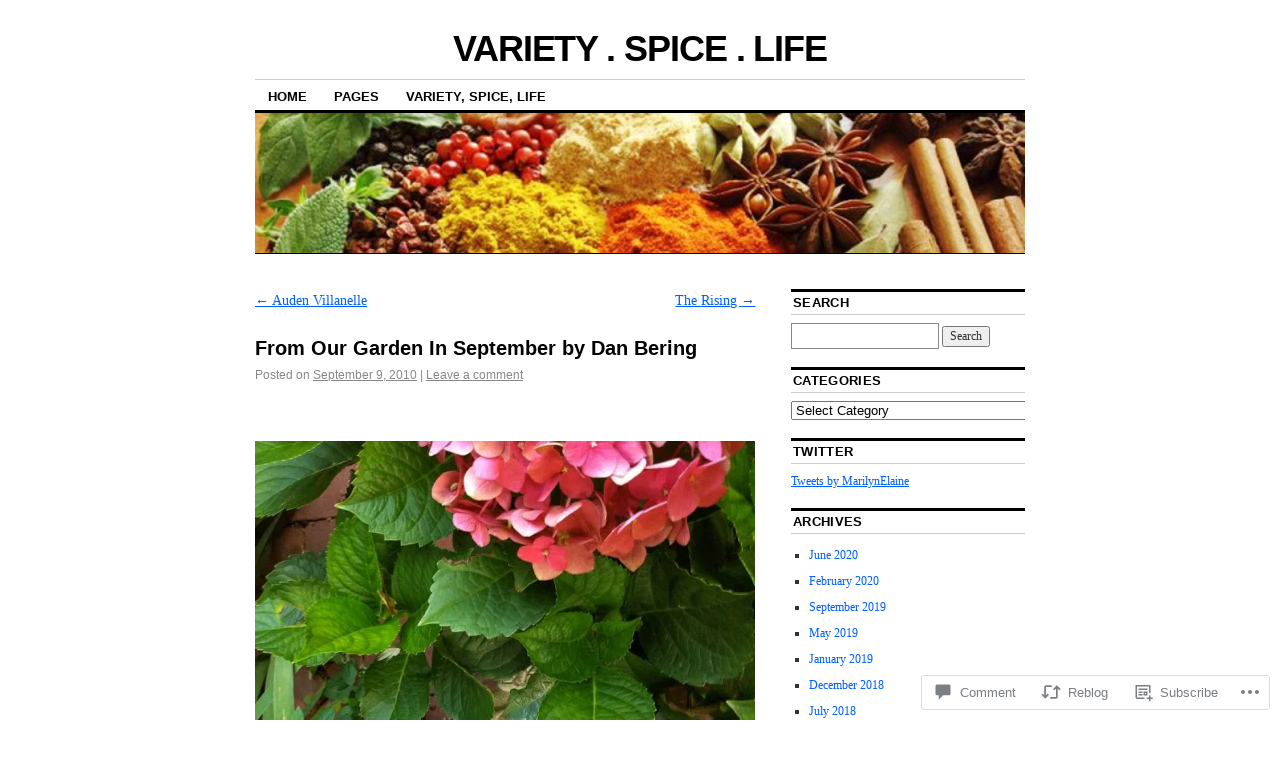

--- FILE ---
content_type: text/html; charset=UTF-8
request_url: https://marilynrichardson.art/2010/09/09/september-garden-by-dan-bering/
body_size: 33251
content:
<!DOCTYPE html>
<!--[if IE 6]>
<html id="ie6" lang="en">
<![endif]-->
<!--[if IE 8]>
<html id="ie8" lang="en">
<![endif]-->
<!--[if (!IE)]><!-->
<html lang="en">
<!--<![endif]-->

<head>
<meta charset="UTF-8" />
<title>From Our Garden In September by Dan Bering | VARIETY . SPICE . LIFE</title>
<link rel="profile" href="http://gmpg.org/xfn/11" />
<link rel="pingback" href="https://marilynrichardson.art/xmlrpc.php" />
<meta name='robots' content='max-image-preview:large' />

<!-- Async WordPress.com Remote Login -->
<script id="wpcom_remote_login_js">
var wpcom_remote_login_extra_auth = '';
function wpcom_remote_login_remove_dom_node_id( element_id ) {
	var dom_node = document.getElementById( element_id );
	if ( dom_node ) { dom_node.parentNode.removeChild( dom_node ); }
}
function wpcom_remote_login_remove_dom_node_classes( class_name ) {
	var dom_nodes = document.querySelectorAll( '.' + class_name );
	for ( var i = 0; i < dom_nodes.length; i++ ) {
		dom_nodes[ i ].parentNode.removeChild( dom_nodes[ i ] );
	}
}
function wpcom_remote_login_final_cleanup() {
	wpcom_remote_login_remove_dom_node_classes( "wpcom_remote_login_msg" );
	wpcom_remote_login_remove_dom_node_id( "wpcom_remote_login_key" );
	wpcom_remote_login_remove_dom_node_id( "wpcom_remote_login_validate" );
	wpcom_remote_login_remove_dom_node_id( "wpcom_remote_login_js" );
	wpcom_remote_login_remove_dom_node_id( "wpcom_request_access_iframe" );
	wpcom_remote_login_remove_dom_node_id( "wpcom_request_access_styles" );
}

// Watch for messages back from the remote login
window.addEventListener( "message", function( e ) {
	if ( e.origin === "https://r-login.wordpress.com" ) {
		var data = {};
		try {
			data = JSON.parse( e.data );
		} catch( e ) {
			wpcom_remote_login_final_cleanup();
			return;
		}

		if ( data.msg === 'LOGIN' ) {
			// Clean up the login check iframe
			wpcom_remote_login_remove_dom_node_id( "wpcom_remote_login_key" );

			var id_regex = new RegExp( /^[0-9]+$/ );
			var token_regex = new RegExp( /^.*|.*|.*$/ );
			if (
				token_regex.test( data.token )
				&& id_regex.test( data.wpcomid )
			) {
				// We have everything we need to ask for a login
				var script = document.createElement( "script" );
				script.setAttribute( "id", "wpcom_remote_login_validate" );
				script.src = '/remote-login.php?wpcom_remote_login=validate'
					+ '&wpcomid=' + data.wpcomid
					+ '&token=' + encodeURIComponent( data.token )
					+ '&host=' + window.location.protocol
					+ '//' + window.location.hostname
					+ '&postid=2657'
					+ '&is_singular=1';
				document.body.appendChild( script );
			}

			return;
		}

		// Safari ITP, not logged in, so redirect
		if ( data.msg === 'LOGIN-REDIRECT' ) {
			window.location = 'https://wordpress.com/log-in?redirect_to=' + window.location.href;
			return;
		}

		// Safari ITP, storage access failed, remove the request
		if ( data.msg === 'LOGIN-REMOVE' ) {
			var css_zap = 'html { -webkit-transition: margin-top 1s; transition: margin-top 1s; } /* 9001 */ html { margin-top: 0 !important; } * html body { margin-top: 0 !important; } @media screen and ( max-width: 782px ) { html { margin-top: 0 !important; } * html body { margin-top: 0 !important; } }';
			var style_zap = document.createElement( 'style' );
			style_zap.type = 'text/css';
			style_zap.appendChild( document.createTextNode( css_zap ) );
			document.body.appendChild( style_zap );

			var e = document.getElementById( 'wpcom_request_access_iframe' );
			e.parentNode.removeChild( e );

			document.cookie = 'wordpress_com_login_access=denied; path=/; max-age=31536000';

			return;
		}

		// Safari ITP
		if ( data.msg === 'REQUEST_ACCESS' ) {
			console.log( 'request access: safari' );

			// Check ITP iframe enable/disable knob
			if ( wpcom_remote_login_extra_auth !== 'safari_itp_iframe' ) {
				return;
			}

			// If we are in a "private window" there is no ITP.
			var private_window = false;
			try {
				var opendb = window.openDatabase( null, null, null, null );
			} catch( e ) {
				private_window = true;
			}

			if ( private_window ) {
				console.log( 'private window' );
				return;
			}

			var iframe = document.createElement( 'iframe' );
			iframe.id = 'wpcom_request_access_iframe';
			iframe.setAttribute( 'scrolling', 'no' );
			iframe.setAttribute( 'sandbox', 'allow-storage-access-by-user-activation allow-scripts allow-same-origin allow-top-navigation-by-user-activation' );
			iframe.src = 'https://r-login.wordpress.com/remote-login.php?wpcom_remote_login=request_access&origin=' + encodeURIComponent( data.origin ) + '&wpcomid=' + encodeURIComponent( data.wpcomid );

			var css = 'html { -webkit-transition: margin-top 1s; transition: margin-top 1s; } /* 9001 */ html { margin-top: 46px !important; } * html body { margin-top: 46px !important; } @media screen and ( max-width: 660px ) { html { margin-top: 71px !important; } * html body { margin-top: 71px !important; } #wpcom_request_access_iframe { display: block; height: 71px !important; } } #wpcom_request_access_iframe { border: 0px; height: 46px; position: fixed; top: 0; left: 0; width: 100%; min-width: 100%; z-index: 99999; background: #23282d; } ';

			var style = document.createElement( 'style' );
			style.type = 'text/css';
			style.id = 'wpcom_request_access_styles';
			style.appendChild( document.createTextNode( css ) );
			document.body.appendChild( style );

			document.body.appendChild( iframe );
		}

		if ( data.msg === 'DONE' ) {
			wpcom_remote_login_final_cleanup();
		}
	}
}, false );

// Inject the remote login iframe after the page has had a chance to load
// more critical resources
window.addEventListener( "DOMContentLoaded", function( e ) {
	var iframe = document.createElement( "iframe" );
	iframe.style.display = "none";
	iframe.setAttribute( "scrolling", "no" );
	iframe.setAttribute( "id", "wpcom_remote_login_key" );
	iframe.src = "https://r-login.wordpress.com/remote-login.php"
		+ "?wpcom_remote_login=key"
		+ "&origin=aHR0cHM6Ly9tYXJpbHlucmljaGFyZHNvbi5hcnQ%3D"
		+ "&wpcomid=5821090"
		+ "&time=" + Math.floor( Date.now() / 1000 );
	document.body.appendChild( iframe );
}, false );
</script>
<link rel='dns-prefetch' href='//s0.wp.com' />
<link rel='dns-prefetch' href='//widgets.wp.com' />
<link rel='dns-prefetch' href='//wordpress.com' />
<link rel="alternate" type="application/rss+xml" title="VARIETY . SPICE . LIFE &raquo; Feed" href="https://marilynrichardson.art/feed/" />
<link rel="alternate" type="application/rss+xml" title="VARIETY . SPICE . LIFE &raquo; Comments Feed" href="https://marilynrichardson.art/comments/feed/" />
<link rel="alternate" type="application/rss+xml" title="VARIETY . SPICE . LIFE &raquo; From Our Garden In September by Dan&nbsp;Bering Comments Feed" href="https://marilynrichardson.art/2010/09/09/september-garden-by-dan-bering/feed/" />
	<script type="text/javascript">
		/* <![CDATA[ */
		function addLoadEvent(func) {
			var oldonload = window.onload;
			if (typeof window.onload != 'function') {
				window.onload = func;
			} else {
				window.onload = function () {
					oldonload();
					func();
				}
			}
		}
		/* ]]> */
	</script>
	<link crossorigin='anonymous' rel='stylesheet' id='all-css-0-1' href='/_static/??-eJxtzEkKgDAQRNELGZs4EDfiWUJsxMzYHby+RARB3BQ8KD6cWZgUGSNDKCL7su2RwCJnbdxjCCnVWYtHggO9ZlxFTsQftYaogf+k3x2+4Vv1voRZqrHvpkHJwV5glDTa&cssminify=yes' type='text/css' media='all' />
<style id='wp-emoji-styles-inline-css'>

	img.wp-smiley, img.emoji {
		display: inline !important;
		border: none !important;
		box-shadow: none !important;
		height: 1em !important;
		width: 1em !important;
		margin: 0 0.07em !important;
		vertical-align: -0.1em !important;
		background: none !important;
		padding: 0 !important;
	}
/*# sourceURL=wp-emoji-styles-inline-css */
</style>
<link crossorigin='anonymous' rel='stylesheet' id='all-css-2-1' href='/wp-content/plugins/gutenberg-core/v22.2.0/build/styles/block-library/style.css?m=1764855221i&cssminify=yes' type='text/css' media='all' />
<style id='wp-block-library-inline-css'>
.has-text-align-justify {
	text-align:justify;
}
.has-text-align-justify{text-align:justify;}

/*# sourceURL=wp-block-library-inline-css */
</style><style id='global-styles-inline-css'>
:root{--wp--preset--aspect-ratio--square: 1;--wp--preset--aspect-ratio--4-3: 4/3;--wp--preset--aspect-ratio--3-4: 3/4;--wp--preset--aspect-ratio--3-2: 3/2;--wp--preset--aspect-ratio--2-3: 2/3;--wp--preset--aspect-ratio--16-9: 16/9;--wp--preset--aspect-ratio--9-16: 9/16;--wp--preset--color--black: #000000;--wp--preset--color--cyan-bluish-gray: #abb8c3;--wp--preset--color--white: #ffffff;--wp--preset--color--pale-pink: #f78da7;--wp--preset--color--vivid-red: #cf2e2e;--wp--preset--color--luminous-vivid-orange: #ff6900;--wp--preset--color--luminous-vivid-amber: #fcb900;--wp--preset--color--light-green-cyan: #7bdcb5;--wp--preset--color--vivid-green-cyan: #00d084;--wp--preset--color--pale-cyan-blue: #8ed1fc;--wp--preset--color--vivid-cyan-blue: #0693e3;--wp--preset--color--vivid-purple: #9b51e0;--wp--preset--gradient--vivid-cyan-blue-to-vivid-purple: linear-gradient(135deg,rgb(6,147,227) 0%,rgb(155,81,224) 100%);--wp--preset--gradient--light-green-cyan-to-vivid-green-cyan: linear-gradient(135deg,rgb(122,220,180) 0%,rgb(0,208,130) 100%);--wp--preset--gradient--luminous-vivid-amber-to-luminous-vivid-orange: linear-gradient(135deg,rgb(252,185,0) 0%,rgb(255,105,0) 100%);--wp--preset--gradient--luminous-vivid-orange-to-vivid-red: linear-gradient(135deg,rgb(255,105,0) 0%,rgb(207,46,46) 100%);--wp--preset--gradient--very-light-gray-to-cyan-bluish-gray: linear-gradient(135deg,rgb(238,238,238) 0%,rgb(169,184,195) 100%);--wp--preset--gradient--cool-to-warm-spectrum: linear-gradient(135deg,rgb(74,234,220) 0%,rgb(151,120,209) 20%,rgb(207,42,186) 40%,rgb(238,44,130) 60%,rgb(251,105,98) 80%,rgb(254,248,76) 100%);--wp--preset--gradient--blush-light-purple: linear-gradient(135deg,rgb(255,206,236) 0%,rgb(152,150,240) 100%);--wp--preset--gradient--blush-bordeaux: linear-gradient(135deg,rgb(254,205,165) 0%,rgb(254,45,45) 50%,rgb(107,0,62) 100%);--wp--preset--gradient--luminous-dusk: linear-gradient(135deg,rgb(255,203,112) 0%,rgb(199,81,192) 50%,rgb(65,88,208) 100%);--wp--preset--gradient--pale-ocean: linear-gradient(135deg,rgb(255,245,203) 0%,rgb(182,227,212) 50%,rgb(51,167,181) 100%);--wp--preset--gradient--electric-grass: linear-gradient(135deg,rgb(202,248,128) 0%,rgb(113,206,126) 100%);--wp--preset--gradient--midnight: linear-gradient(135deg,rgb(2,3,129) 0%,rgb(40,116,252) 100%);--wp--preset--font-size--small: 13px;--wp--preset--font-size--medium: 20px;--wp--preset--font-size--large: 36px;--wp--preset--font-size--x-large: 42px;--wp--preset--font-family--albert-sans: 'Albert Sans', sans-serif;--wp--preset--font-family--alegreya: Alegreya, serif;--wp--preset--font-family--arvo: Arvo, serif;--wp--preset--font-family--bodoni-moda: 'Bodoni Moda', serif;--wp--preset--font-family--bricolage-grotesque: 'Bricolage Grotesque', sans-serif;--wp--preset--font-family--cabin: Cabin, sans-serif;--wp--preset--font-family--chivo: Chivo, sans-serif;--wp--preset--font-family--commissioner: Commissioner, sans-serif;--wp--preset--font-family--cormorant: Cormorant, serif;--wp--preset--font-family--courier-prime: 'Courier Prime', monospace;--wp--preset--font-family--crimson-pro: 'Crimson Pro', serif;--wp--preset--font-family--dm-mono: 'DM Mono', monospace;--wp--preset--font-family--dm-sans: 'DM Sans', sans-serif;--wp--preset--font-family--dm-serif-display: 'DM Serif Display', serif;--wp--preset--font-family--domine: Domine, serif;--wp--preset--font-family--eb-garamond: 'EB Garamond', serif;--wp--preset--font-family--epilogue: Epilogue, sans-serif;--wp--preset--font-family--fahkwang: Fahkwang, sans-serif;--wp--preset--font-family--figtree: Figtree, sans-serif;--wp--preset--font-family--fira-sans: 'Fira Sans', sans-serif;--wp--preset--font-family--fjalla-one: 'Fjalla One', sans-serif;--wp--preset--font-family--fraunces: Fraunces, serif;--wp--preset--font-family--gabarito: Gabarito, system-ui;--wp--preset--font-family--ibm-plex-mono: 'IBM Plex Mono', monospace;--wp--preset--font-family--ibm-plex-sans: 'IBM Plex Sans', sans-serif;--wp--preset--font-family--ibarra-real-nova: 'Ibarra Real Nova', serif;--wp--preset--font-family--instrument-serif: 'Instrument Serif', serif;--wp--preset--font-family--inter: Inter, sans-serif;--wp--preset--font-family--josefin-sans: 'Josefin Sans', sans-serif;--wp--preset--font-family--jost: Jost, sans-serif;--wp--preset--font-family--libre-baskerville: 'Libre Baskerville', serif;--wp--preset--font-family--libre-franklin: 'Libre Franklin', sans-serif;--wp--preset--font-family--literata: Literata, serif;--wp--preset--font-family--lora: Lora, serif;--wp--preset--font-family--merriweather: Merriweather, serif;--wp--preset--font-family--montserrat: Montserrat, sans-serif;--wp--preset--font-family--newsreader: Newsreader, serif;--wp--preset--font-family--noto-sans-mono: 'Noto Sans Mono', sans-serif;--wp--preset--font-family--nunito: Nunito, sans-serif;--wp--preset--font-family--open-sans: 'Open Sans', sans-serif;--wp--preset--font-family--overpass: Overpass, sans-serif;--wp--preset--font-family--pt-serif: 'PT Serif', serif;--wp--preset--font-family--petrona: Petrona, serif;--wp--preset--font-family--piazzolla: Piazzolla, serif;--wp--preset--font-family--playfair-display: 'Playfair Display', serif;--wp--preset--font-family--plus-jakarta-sans: 'Plus Jakarta Sans', sans-serif;--wp--preset--font-family--poppins: Poppins, sans-serif;--wp--preset--font-family--raleway: Raleway, sans-serif;--wp--preset--font-family--roboto: Roboto, sans-serif;--wp--preset--font-family--roboto-slab: 'Roboto Slab', serif;--wp--preset--font-family--rubik: Rubik, sans-serif;--wp--preset--font-family--rufina: Rufina, serif;--wp--preset--font-family--sora: Sora, sans-serif;--wp--preset--font-family--source-sans-3: 'Source Sans 3', sans-serif;--wp--preset--font-family--source-serif-4: 'Source Serif 4', serif;--wp--preset--font-family--space-mono: 'Space Mono', monospace;--wp--preset--font-family--syne: Syne, sans-serif;--wp--preset--font-family--texturina: Texturina, serif;--wp--preset--font-family--urbanist: Urbanist, sans-serif;--wp--preset--font-family--work-sans: 'Work Sans', sans-serif;--wp--preset--spacing--20: 0.44rem;--wp--preset--spacing--30: 0.67rem;--wp--preset--spacing--40: 1rem;--wp--preset--spacing--50: 1.5rem;--wp--preset--spacing--60: 2.25rem;--wp--preset--spacing--70: 3.38rem;--wp--preset--spacing--80: 5.06rem;--wp--preset--shadow--natural: 6px 6px 9px rgba(0, 0, 0, 0.2);--wp--preset--shadow--deep: 12px 12px 50px rgba(0, 0, 0, 0.4);--wp--preset--shadow--sharp: 6px 6px 0px rgba(0, 0, 0, 0.2);--wp--preset--shadow--outlined: 6px 6px 0px -3px rgb(255, 255, 255), 6px 6px rgb(0, 0, 0);--wp--preset--shadow--crisp: 6px 6px 0px rgb(0, 0, 0);}:where(.is-layout-flex){gap: 0.5em;}:where(.is-layout-grid){gap: 0.5em;}body .is-layout-flex{display: flex;}.is-layout-flex{flex-wrap: wrap;align-items: center;}.is-layout-flex > :is(*, div){margin: 0;}body .is-layout-grid{display: grid;}.is-layout-grid > :is(*, div){margin: 0;}:where(.wp-block-columns.is-layout-flex){gap: 2em;}:where(.wp-block-columns.is-layout-grid){gap: 2em;}:where(.wp-block-post-template.is-layout-flex){gap: 1.25em;}:where(.wp-block-post-template.is-layout-grid){gap: 1.25em;}.has-black-color{color: var(--wp--preset--color--black) !important;}.has-cyan-bluish-gray-color{color: var(--wp--preset--color--cyan-bluish-gray) !important;}.has-white-color{color: var(--wp--preset--color--white) !important;}.has-pale-pink-color{color: var(--wp--preset--color--pale-pink) !important;}.has-vivid-red-color{color: var(--wp--preset--color--vivid-red) !important;}.has-luminous-vivid-orange-color{color: var(--wp--preset--color--luminous-vivid-orange) !important;}.has-luminous-vivid-amber-color{color: var(--wp--preset--color--luminous-vivid-amber) !important;}.has-light-green-cyan-color{color: var(--wp--preset--color--light-green-cyan) !important;}.has-vivid-green-cyan-color{color: var(--wp--preset--color--vivid-green-cyan) !important;}.has-pale-cyan-blue-color{color: var(--wp--preset--color--pale-cyan-blue) !important;}.has-vivid-cyan-blue-color{color: var(--wp--preset--color--vivid-cyan-blue) !important;}.has-vivid-purple-color{color: var(--wp--preset--color--vivid-purple) !important;}.has-black-background-color{background-color: var(--wp--preset--color--black) !important;}.has-cyan-bluish-gray-background-color{background-color: var(--wp--preset--color--cyan-bluish-gray) !important;}.has-white-background-color{background-color: var(--wp--preset--color--white) !important;}.has-pale-pink-background-color{background-color: var(--wp--preset--color--pale-pink) !important;}.has-vivid-red-background-color{background-color: var(--wp--preset--color--vivid-red) !important;}.has-luminous-vivid-orange-background-color{background-color: var(--wp--preset--color--luminous-vivid-orange) !important;}.has-luminous-vivid-amber-background-color{background-color: var(--wp--preset--color--luminous-vivid-amber) !important;}.has-light-green-cyan-background-color{background-color: var(--wp--preset--color--light-green-cyan) !important;}.has-vivid-green-cyan-background-color{background-color: var(--wp--preset--color--vivid-green-cyan) !important;}.has-pale-cyan-blue-background-color{background-color: var(--wp--preset--color--pale-cyan-blue) !important;}.has-vivid-cyan-blue-background-color{background-color: var(--wp--preset--color--vivid-cyan-blue) !important;}.has-vivid-purple-background-color{background-color: var(--wp--preset--color--vivid-purple) !important;}.has-black-border-color{border-color: var(--wp--preset--color--black) !important;}.has-cyan-bluish-gray-border-color{border-color: var(--wp--preset--color--cyan-bluish-gray) !important;}.has-white-border-color{border-color: var(--wp--preset--color--white) !important;}.has-pale-pink-border-color{border-color: var(--wp--preset--color--pale-pink) !important;}.has-vivid-red-border-color{border-color: var(--wp--preset--color--vivid-red) !important;}.has-luminous-vivid-orange-border-color{border-color: var(--wp--preset--color--luminous-vivid-orange) !important;}.has-luminous-vivid-amber-border-color{border-color: var(--wp--preset--color--luminous-vivid-amber) !important;}.has-light-green-cyan-border-color{border-color: var(--wp--preset--color--light-green-cyan) !important;}.has-vivid-green-cyan-border-color{border-color: var(--wp--preset--color--vivid-green-cyan) !important;}.has-pale-cyan-blue-border-color{border-color: var(--wp--preset--color--pale-cyan-blue) !important;}.has-vivid-cyan-blue-border-color{border-color: var(--wp--preset--color--vivid-cyan-blue) !important;}.has-vivid-purple-border-color{border-color: var(--wp--preset--color--vivid-purple) !important;}.has-vivid-cyan-blue-to-vivid-purple-gradient-background{background: var(--wp--preset--gradient--vivid-cyan-blue-to-vivid-purple) !important;}.has-light-green-cyan-to-vivid-green-cyan-gradient-background{background: var(--wp--preset--gradient--light-green-cyan-to-vivid-green-cyan) !important;}.has-luminous-vivid-amber-to-luminous-vivid-orange-gradient-background{background: var(--wp--preset--gradient--luminous-vivid-amber-to-luminous-vivid-orange) !important;}.has-luminous-vivid-orange-to-vivid-red-gradient-background{background: var(--wp--preset--gradient--luminous-vivid-orange-to-vivid-red) !important;}.has-very-light-gray-to-cyan-bluish-gray-gradient-background{background: var(--wp--preset--gradient--very-light-gray-to-cyan-bluish-gray) !important;}.has-cool-to-warm-spectrum-gradient-background{background: var(--wp--preset--gradient--cool-to-warm-spectrum) !important;}.has-blush-light-purple-gradient-background{background: var(--wp--preset--gradient--blush-light-purple) !important;}.has-blush-bordeaux-gradient-background{background: var(--wp--preset--gradient--blush-bordeaux) !important;}.has-luminous-dusk-gradient-background{background: var(--wp--preset--gradient--luminous-dusk) !important;}.has-pale-ocean-gradient-background{background: var(--wp--preset--gradient--pale-ocean) !important;}.has-electric-grass-gradient-background{background: var(--wp--preset--gradient--electric-grass) !important;}.has-midnight-gradient-background{background: var(--wp--preset--gradient--midnight) !important;}.has-small-font-size{font-size: var(--wp--preset--font-size--small) !important;}.has-medium-font-size{font-size: var(--wp--preset--font-size--medium) !important;}.has-large-font-size{font-size: var(--wp--preset--font-size--large) !important;}.has-x-large-font-size{font-size: var(--wp--preset--font-size--x-large) !important;}.has-albert-sans-font-family{font-family: var(--wp--preset--font-family--albert-sans) !important;}.has-alegreya-font-family{font-family: var(--wp--preset--font-family--alegreya) !important;}.has-arvo-font-family{font-family: var(--wp--preset--font-family--arvo) !important;}.has-bodoni-moda-font-family{font-family: var(--wp--preset--font-family--bodoni-moda) !important;}.has-bricolage-grotesque-font-family{font-family: var(--wp--preset--font-family--bricolage-grotesque) !important;}.has-cabin-font-family{font-family: var(--wp--preset--font-family--cabin) !important;}.has-chivo-font-family{font-family: var(--wp--preset--font-family--chivo) !important;}.has-commissioner-font-family{font-family: var(--wp--preset--font-family--commissioner) !important;}.has-cormorant-font-family{font-family: var(--wp--preset--font-family--cormorant) !important;}.has-courier-prime-font-family{font-family: var(--wp--preset--font-family--courier-prime) !important;}.has-crimson-pro-font-family{font-family: var(--wp--preset--font-family--crimson-pro) !important;}.has-dm-mono-font-family{font-family: var(--wp--preset--font-family--dm-mono) !important;}.has-dm-sans-font-family{font-family: var(--wp--preset--font-family--dm-sans) !important;}.has-dm-serif-display-font-family{font-family: var(--wp--preset--font-family--dm-serif-display) !important;}.has-domine-font-family{font-family: var(--wp--preset--font-family--domine) !important;}.has-eb-garamond-font-family{font-family: var(--wp--preset--font-family--eb-garamond) !important;}.has-epilogue-font-family{font-family: var(--wp--preset--font-family--epilogue) !important;}.has-fahkwang-font-family{font-family: var(--wp--preset--font-family--fahkwang) !important;}.has-figtree-font-family{font-family: var(--wp--preset--font-family--figtree) !important;}.has-fira-sans-font-family{font-family: var(--wp--preset--font-family--fira-sans) !important;}.has-fjalla-one-font-family{font-family: var(--wp--preset--font-family--fjalla-one) !important;}.has-fraunces-font-family{font-family: var(--wp--preset--font-family--fraunces) !important;}.has-gabarito-font-family{font-family: var(--wp--preset--font-family--gabarito) !important;}.has-ibm-plex-mono-font-family{font-family: var(--wp--preset--font-family--ibm-plex-mono) !important;}.has-ibm-plex-sans-font-family{font-family: var(--wp--preset--font-family--ibm-plex-sans) !important;}.has-ibarra-real-nova-font-family{font-family: var(--wp--preset--font-family--ibarra-real-nova) !important;}.has-instrument-serif-font-family{font-family: var(--wp--preset--font-family--instrument-serif) !important;}.has-inter-font-family{font-family: var(--wp--preset--font-family--inter) !important;}.has-josefin-sans-font-family{font-family: var(--wp--preset--font-family--josefin-sans) !important;}.has-jost-font-family{font-family: var(--wp--preset--font-family--jost) !important;}.has-libre-baskerville-font-family{font-family: var(--wp--preset--font-family--libre-baskerville) !important;}.has-libre-franklin-font-family{font-family: var(--wp--preset--font-family--libre-franklin) !important;}.has-literata-font-family{font-family: var(--wp--preset--font-family--literata) !important;}.has-lora-font-family{font-family: var(--wp--preset--font-family--lora) !important;}.has-merriweather-font-family{font-family: var(--wp--preset--font-family--merriweather) !important;}.has-montserrat-font-family{font-family: var(--wp--preset--font-family--montserrat) !important;}.has-newsreader-font-family{font-family: var(--wp--preset--font-family--newsreader) !important;}.has-noto-sans-mono-font-family{font-family: var(--wp--preset--font-family--noto-sans-mono) !important;}.has-nunito-font-family{font-family: var(--wp--preset--font-family--nunito) !important;}.has-open-sans-font-family{font-family: var(--wp--preset--font-family--open-sans) !important;}.has-overpass-font-family{font-family: var(--wp--preset--font-family--overpass) !important;}.has-pt-serif-font-family{font-family: var(--wp--preset--font-family--pt-serif) !important;}.has-petrona-font-family{font-family: var(--wp--preset--font-family--petrona) !important;}.has-piazzolla-font-family{font-family: var(--wp--preset--font-family--piazzolla) !important;}.has-playfair-display-font-family{font-family: var(--wp--preset--font-family--playfair-display) !important;}.has-plus-jakarta-sans-font-family{font-family: var(--wp--preset--font-family--plus-jakarta-sans) !important;}.has-poppins-font-family{font-family: var(--wp--preset--font-family--poppins) !important;}.has-raleway-font-family{font-family: var(--wp--preset--font-family--raleway) !important;}.has-roboto-font-family{font-family: var(--wp--preset--font-family--roboto) !important;}.has-roboto-slab-font-family{font-family: var(--wp--preset--font-family--roboto-slab) !important;}.has-rubik-font-family{font-family: var(--wp--preset--font-family--rubik) !important;}.has-rufina-font-family{font-family: var(--wp--preset--font-family--rufina) !important;}.has-sora-font-family{font-family: var(--wp--preset--font-family--sora) !important;}.has-source-sans-3-font-family{font-family: var(--wp--preset--font-family--source-sans-3) !important;}.has-source-serif-4-font-family{font-family: var(--wp--preset--font-family--source-serif-4) !important;}.has-space-mono-font-family{font-family: var(--wp--preset--font-family--space-mono) !important;}.has-syne-font-family{font-family: var(--wp--preset--font-family--syne) !important;}.has-texturina-font-family{font-family: var(--wp--preset--font-family--texturina) !important;}.has-urbanist-font-family{font-family: var(--wp--preset--font-family--urbanist) !important;}.has-work-sans-font-family{font-family: var(--wp--preset--font-family--work-sans) !important;}
/*# sourceURL=global-styles-inline-css */
</style>

<style id='classic-theme-styles-inline-css'>
/*! This file is auto-generated */
.wp-block-button__link{color:#fff;background-color:#32373c;border-radius:9999px;box-shadow:none;text-decoration:none;padding:calc(.667em + 2px) calc(1.333em + 2px);font-size:1.125em}.wp-block-file__button{background:#32373c;color:#fff;text-decoration:none}
/*# sourceURL=/wp-includes/css/classic-themes.min.css */
</style>
<link crossorigin='anonymous' rel='stylesheet' id='all-css-4-1' href='/_static/??-eJx9j9sOwjAIhl/[base64]&cssminify=yes' type='text/css' media='all' />
<link rel='stylesheet' id='verbum-gutenberg-css-css' href='https://widgets.wp.com/verbum-block-editor/block-editor.css?ver=1738686361' media='all' />
<link crossorigin='anonymous' rel='stylesheet' id='all-css-6-1' href='/_static/??-eJyNjuEKwjAMhF/IWuZk4g/xWboSazRNStsx9vZGBzoVxH+5y33H2TEZL1yBq42DSTQE5GK9xKiWIbyCqvLhrNVZWbQsFZUuz2N+LDrrGaI2pKHXhuwIGWypE8FfSWQ/p82YdMAXs1icoScJeobH3Jf8BQUQQ+JdReE3YU7kMN/RYzw0u23T7dt2011uLt5xCw==&cssminify=yes' type='text/css' media='all' />
<style id='jetpack-global-styles-frontend-style-inline-css'>
:root { --font-headings: unset; --font-base: unset; --font-headings-default: -apple-system,BlinkMacSystemFont,"Segoe UI",Roboto,Oxygen-Sans,Ubuntu,Cantarell,"Helvetica Neue",sans-serif; --font-base-default: -apple-system,BlinkMacSystemFont,"Segoe UI",Roboto,Oxygen-Sans,Ubuntu,Cantarell,"Helvetica Neue",sans-serif;}
/*# sourceURL=jetpack-global-styles-frontend-style-inline-css */
</style>
<link crossorigin='anonymous' rel='stylesheet' id='all-css-8-1' href='/_static/??-eJyNjcEKwjAQRH/IuFRT6kX8FNkmS5K6yQY3Qfx7bfEiXrwM82B4A49qnJRGpUHupnIPqSgs1Cq624chi6zhO5OCRryTR++fW00l7J3qDv43XVNxoOISsmEJol/wY2uR8vs3WggsM/I6uOTzMI3Hw8lOg11eUT1JKA==&cssminify=yes' type='text/css' media='all' />
<script type="text/javascript" id="jetpack_related-posts-js-extra">
/* <![CDATA[ */
var related_posts_js_options = {"post_heading":"h4"};
//# sourceURL=jetpack_related-posts-js-extra
/* ]]> */
</script>
<script type="text/javascript" id="wpcom-actionbar-placeholder-js-extra">
/* <![CDATA[ */
var actionbardata = {"siteID":"5821090","postID":"2657","siteURL":"https://marilynrichardson.art","xhrURL":"https://marilynrichardson.art/wp-admin/admin-ajax.php","nonce":"dd15ffb2a3","isLoggedIn":"","statusMessage":"","subsEmailDefault":"instantly","proxyScriptUrl":"https://s0.wp.com/wp-content/js/wpcom-proxy-request.js?m=1513050504i&amp;ver=20211021","shortlink":"https://wp.me/poqky-GR","i18n":{"followedText":"New posts from this site will now appear in your \u003Ca href=\"https://wordpress.com/reader\"\u003EReader\u003C/a\u003E","foldBar":"Collapse this bar","unfoldBar":"Expand this bar","shortLinkCopied":"Shortlink copied to clipboard."}};
//# sourceURL=wpcom-actionbar-placeholder-js-extra
/* ]]> */
</script>
<script type="text/javascript" id="jetpack-mu-wpcom-settings-js-before">
/* <![CDATA[ */
var JETPACK_MU_WPCOM_SETTINGS = {"assetsUrl":"https://s0.wp.com/wp-content/mu-plugins/jetpack-mu-wpcom-plugin/moon/jetpack_vendor/automattic/jetpack-mu-wpcom/src/build/"};
//# sourceURL=jetpack-mu-wpcom-settings-js-before
/* ]]> */
</script>
<script crossorigin='anonymous' type='text/javascript'  src='/_static/??/wp-content/mu-plugins/jetpack-plugin/moon/_inc/build/related-posts/related-posts.min.js,/wp-content/js/rlt-proxy.js?m=1755006225j'></script>
<script type="text/javascript" id="rlt-proxy-js-after">
/* <![CDATA[ */
	rltInitialize( {"token":null,"iframeOrigins":["https:\/\/widgets.wp.com"]} );
//# sourceURL=rlt-proxy-js-after
/* ]]> */
</script>
<link rel="EditURI" type="application/rsd+xml" title="RSD" href="https://artandhistory.wordpress.com/xmlrpc.php?rsd" />
<meta name="generator" content="WordPress.com" />
<link rel="canonical" href="https://marilynrichardson.art/2010/09/09/september-garden-by-dan-bering/" />
<link rel='shortlink' href='https://wp.me/poqky-GR' />
<link rel="alternate" type="application/json+oembed" href="https://public-api.wordpress.com/oembed/?format=json&amp;url=https%3A%2F%2Fmarilynrichardson.art%2F2010%2F09%2F09%2Fseptember-garden-by-dan-bering%2F&amp;for=wpcom-auto-discovery" /><link rel="alternate" type="application/xml+oembed" href="https://public-api.wordpress.com/oembed/?format=xml&amp;url=https%3A%2F%2Fmarilynrichardson.art%2F2010%2F09%2F09%2Fseptember-garden-by-dan-bering%2F&amp;for=wpcom-auto-discovery" />
<!-- Jetpack Open Graph Tags -->
<meta property="og:type" content="article" />
<meta property="og:title" content="From Our Garden In September by Dan Bering" />
<meta property="og:url" content="https://marilynrichardson.art/2010/09/09/september-garden-by-dan-bering/" />
<meta property="og:description" content="&nbsp;" />
<meta property="article:published_time" content="2010-09-09T23:11:40+00:00" />
<meta property="article:modified_time" content="2011-02-10T02:36:37+00:00" />
<meta property="og:site_name" content="VARIETY . SPICE . LIFE" />
<meta property="og:image" content="https://marilynrichardson.art/wp-content/uploads/2010/09/september-gardenc4af_b.jpg" />
<meta property="og:image:secure_url" content="https://marilynrichardson.art/wp-content/uploads/2010/09/september-gardenc4af_b.jpg" />
<meta property="og:image:width" content="500" />
<meta property="og:image:height" content="669" />
<meta property="og:image:alt" content="" />
<meta property="og:locale" content="en_US" />
<meta property="article:publisher" content="https://www.facebook.com/WordPresscom" />
<meta name="twitter:creator" content="@MarilynElaine" />
<meta name="twitter:site" content="@MarilynElaine" />
<meta name="twitter:text:title" content="From Our Garden In September by Dan&nbsp;Bering" />
<meta name="twitter:image" content="https://marilynrichardson.art/wp-content/uploads/2010/09/september-gardenc4af_b.jpg?w=640" />
<meta name="twitter:card" content="summary_large_image" />

<!-- End Jetpack Open Graph Tags -->
<link rel="shortcut icon" type="image/x-icon" href="https://secure.gravatar.com/blavatar/b4da63d149aafb4218d132bd671606ee0d68276519f1984428c77de7990a3a4f?s=32" sizes="16x16" />
<link rel="icon" type="image/x-icon" href="https://secure.gravatar.com/blavatar/b4da63d149aafb4218d132bd671606ee0d68276519f1984428c77de7990a3a4f?s=32" sizes="16x16" />
<link rel="apple-touch-icon" href="https://secure.gravatar.com/blavatar/b4da63d149aafb4218d132bd671606ee0d68276519f1984428c77de7990a3a4f?s=114" />
<link rel='openid.server' href='https://marilynrichardson.art/?openidserver=1' />
<link rel='openid.delegate' href='https://marilynrichardson.art/' />
<link rel="search" type="application/opensearchdescription+xml" href="https://marilynrichardson.art/osd.xml" title="VARIETY . SPICE . LIFE" />
<link rel="search" type="application/opensearchdescription+xml" href="https://s1.wp.com/opensearch.xml" title="WordPress.com" />
<meta name="description" content="&nbsp;" />
<link crossorigin='anonymous' rel='stylesheet' id='all-css-0-3' href='/_static/??-eJyNjMEKgzAQBX9Ifdha9CJ+StF1KdFkN7gJ+X0RbM89zjAMSqxJJbEkhFxHnz9ODBunONN+M4Kq4O2EsHil3WDFRT4aMqvw/yHomj0baD40G/tf9BXXcApj27+ej6Hr2247ASkBO20=&cssminify=yes' type='text/css' media='all' />
</head>

<body class="wp-singular post-template-default single single-post postid-2657 single-format-standard wp-theme-pubcoraline customizer-styles-applied two-column content-sidebar jetpack-reblog-enabled">
<div id="container" class="hfeed contain">
	<div id="header">
		<div id="masthead" role="banner">
						<div id="site-title">
				<span>
					<a href="https://marilynrichardson.art/" title="VARIETY . SPICE . LIFE" rel="home">VARIETY . SPICE . LIFE</a>
				</span>
			</div>
			<div id="site-description"></div>
		</div><!-- #masthead -->

		<div id="access" role="navigation">
		  			<div class="skip-link screen-reader-text"><a href="#content" title="Skip to content">Skip to content</a></div>
						<div class="menu"><ul>
<li ><a href="https://marilynrichardson.art/">Home</a></li><li class="page_item page-item-2530"><a href="https://marilynrichardson.art/pages/">Pages</a></li>
<li class="page_item page-item-2"><a href="https://marilynrichardson.art/variety-spice-life/">Variety, Spice, Life</a></li>
</ul></div>
		</div><!-- #access -->

		<div id="branding">
						<a href="https://marilynrichardson.art/">
									<img src="https://marilynrichardson.art/wp-content/uploads/2014/07/cropped-healing-herbs-and-spices-from-your-kitchen.jpg" width="990" height="180" alt="" />
							</a>
					</div><!-- #branding -->
	</div><!-- #header -->

	<div id="content-box">

<div id="content-container">
	<div id="content" role="main">

	
		<div id="nav-above" class="navigation">
			<div class="nav-previous"><a href="https://marilynrichardson.art/2010/09/09/auden-villanelle/" rel="prev"><span class="meta-nav">&larr;</span> Auden Villanelle</a></div>
			<div class="nav-next"><a href="https://marilynrichardson.art/2010/09/10/the-rising/" rel="next">The Rising <span class="meta-nav">&rarr;</span></a></div>
		</div><!-- #nav-above -->

		<div id="post-2657" class="post-2657 post type-post status-publish format-standard hentry category-dan-bering">

			
			<h1 class="entry-title">From Our Garden In September by Dan&nbsp;Bering</h1>
							<div class="entry-meta">
					<span class="meta-prep meta-prep-author">Posted on</span> <a href="https://marilynrichardson.art/2010/09/09/september-garden-by-dan-bering/" title="7:11 pm" rel="bookmark"><span class="entry-date">September 9, 2010</span></a> <span class="comments-link"><span class="meta-sep">|</span> <a href="https://marilynrichardson.art/2010/09/09/september-garden-by-dan-bering/#respond">Leave a comment</a></span>
									</div><!-- .entry-meta -->
			
			<div class="entry-content">
				<p>&nbsp;</p>
<p><a href="https://marilynrichardson.art/wp-content/uploads/2010/09/september-gardenc4af_b.jpg"><img data-attachment-id="2658" data-permalink="https://marilynrichardson.art/2010/09/09/september-garden-by-dan-bering/img_0191/" data-orig-file="https://marilynrichardson.art/wp-content/uploads/2010/09/september-gardenc4af_b.jpg" data-orig-size="765,1024" data-comments-opened="1" data-image-meta="{&quot;aperture&quot;:&quot;0&quot;,&quot;credit&quot;:&quot;&quot;,&quot;camera&quot;:&quot;&quot;,&quot;caption&quot;:&quot;&quot;,&quot;created_timestamp&quot;:&quot;0&quot;,&quot;copyright&quot;:&quot;&quot;,&quot;focal_length&quot;:&quot;0&quot;,&quot;iso&quot;:&quot;0&quot;,&quot;shutter_speed&quot;:&quot;0&quot;,&quot;title&quot;:&quot;IMG_0191&quot;}" data-image-title="IMG_0191" data-image-description="" data-image-caption="" data-medium-file="https://marilynrichardson.art/wp-content/uploads/2010/09/september-gardenc4af_b.jpg?w=224" data-large-file="https://marilynrichardson.art/wp-content/uploads/2010/09/september-gardenc4af_b.jpg?w=500" class="aligncenter size-full wp-image-2658" title="IMG_0191" src="https://marilynrichardson.art/wp-content/uploads/2010/09/september-gardenc4af_b.jpg?w=500&#038;h=669" alt="" width="500" height="669" srcset="https://marilynrichardson.art/wp-content/uploads/2010/09/september-gardenc4af_b.jpg?w=500&amp;h=669 500w, https://marilynrichardson.art/wp-content/uploads/2010/09/september-gardenc4af_b.jpg?w=112&amp;h=150 112w, https://marilynrichardson.art/wp-content/uploads/2010/09/september-gardenc4af_b.jpg?w=224&amp;h=300 224w, https://marilynrichardson.art/wp-content/uploads/2010/09/september-gardenc4af_b.jpg 765w" sizes="(max-width: 500px) 100vw, 500px" /></a></p>
<div id="jp-post-flair" class="sharedaddy sd-like-enabled sd-sharing-enabled"><div class="sharedaddy sd-sharing-enabled"><div class="robots-nocontent sd-block sd-social sd-social-official sd-sharing"><h3 class="sd-title">Share this:</h3><div class="sd-content"><ul><li class="share-twitter"><a href="https://twitter.com/share" class="twitter-share-button" data-url="https://marilynrichardson.art/2010/09/09/september-garden-by-dan-bering/" data-text="From Our Garden In September by Dan Bering" data-via="MarilynElaine" data-related="wordpressdotcom">Tweet</a></li><li><a href="#" class="sharing-anchor sd-button share-more"><span>More</span></a></li><li class="share-end"></li></ul><div class="sharing-hidden"><div class="inner" style="display: none;"><ul><li class="share-facebook"><div class="fb-share-button" data-href="https://marilynrichardson.art/2010/09/09/september-garden-by-dan-bering/" data-layout="button_count"></div></li><li class="share-print"><a rel="nofollow noopener noreferrer"
				data-shared="sharing-print-2657"
				class="share-print sd-button"
				href="https://marilynrichardson.art/2010/09/09/september-garden-by-dan-bering/#print?share=print"
				target="_blank"
				aria-labelledby="sharing-print-2657"
				>
				<span id="sharing-print-2657" hidden>Print (Opens in new window)</span>
				<span>Print</span>
			</a></li><li class="share-email"><a rel="nofollow noopener noreferrer"
				data-shared="sharing-email-2657"
				class="share-email sd-button"
				href="mailto:?subject=%5BShared%20Post%5D%20From%20Our%20Garden%20In%20September%20by%20Dan%20Bering&#038;body=https%3A%2F%2Fmarilynrichardson.art%2F2010%2F09%2F09%2Fseptember-garden-by-dan-bering%2F&#038;share=email"
				target="_blank"
				aria-labelledby="sharing-email-2657"
				data-email-share-error-title="Do you have email set up?" data-email-share-error-text="If you&#039;re having problems sharing via email, you might not have email set up for your browser. You may need to create a new email yourself." data-email-share-nonce="3276b351d3" data-email-share-track-url="https://marilynrichardson.art/2010/09/09/september-garden-by-dan-bering/?share=email">
				<span id="sharing-email-2657" hidden>Email a link to a friend (Opens in new window)</span>
				<span>Email</span>
			</a></li><li class="share-reddit"><a rel="nofollow noopener noreferrer"
				data-shared="sharing-reddit-2657"
				class="share-reddit sd-button"
				href="https://marilynrichardson.art/2010/09/09/september-garden-by-dan-bering/?share=reddit"
				target="_blank"
				aria-labelledby="sharing-reddit-2657"
				>
				<span id="sharing-reddit-2657" hidden>Share on Reddit (Opens in new window)</span>
				<span>Reddit</span>
			</a></li><li class="share-end"></li></ul></div></div></div></div></div><div class='sharedaddy sd-block sd-like jetpack-likes-widget-wrapper jetpack-likes-widget-unloaded' id='like-post-wrapper-5821090-2657-696e776d6508a' data-src='//widgets.wp.com/likes/index.html?ver=20260119#blog_id=5821090&amp;post_id=2657&amp;origin=artandhistory.wordpress.com&amp;obj_id=5821090-2657-696e776d6508a&amp;domain=marilynrichardson.art' data-name='like-post-frame-5821090-2657-696e776d6508a' data-title='Like or Reblog'><div class='likes-widget-placeholder post-likes-widget-placeholder' style='height: 55px;'><span class='button'><span>Like</span></span> <span class='loading'>Loading...</span></div><span class='sd-text-color'></span><a class='sd-link-color'></a></div>
<div id='jp-relatedposts' class='jp-relatedposts' >
	<h3 class="jp-relatedposts-headline"><em>Related</em></h3>
</div></div>							</div><!-- .entry-content -->

			<div class="entry-info">
							This entry was posted in <a href="https://marilynrichardson.art/category/dan-bering/" rel="category tag">Dan Bering</a>. Bookmark the <a href="https://marilynrichardson.art/2010/09/09/september-garden-by-dan-bering/" title="Permalink to From Our Garden In September by Dan&nbsp;Bering" rel="bookmark">permalink</a>.							</div><!-- .entry-info -->
		</div><!-- #post-## -->

		<div id="nav-below" class="navigation">
			<div class="nav-previous"><a href="https://marilynrichardson.art/2010/09/09/auden-villanelle/" rel="prev"><span class="meta-nav">&larr;</span> Auden Villanelle</a></div>
			<div class="nav-next"><a href="https://marilynrichardson.art/2010/09/10/the-rising/" rel="next">The Rising <span class="meta-nav">&rarr;</span></a></div>
		</div><!-- #nav-below -->

		
<div id="comments">

	
	
	
		<div id="respond" class="comment-respond">
		<h3 id="reply-title" class="comment-reply-title">Leave a comment <small><a rel="nofollow" id="cancel-comment-reply-link" href="/2010/09/09/september-garden-by-dan-bering/#respond" style="display:none;">Cancel reply</a></small></h3><form action="https://marilynrichardson.art/wp-comments-post.php" method="post" id="commentform" class="comment-form">


<div class="comment-form__verbum transparent"></div><div class="verbum-form-meta"><input type='hidden' name='comment_post_ID' value='2657' id='comment_post_ID' />
<input type='hidden' name='comment_parent' id='comment_parent' value='0' />

			<input type="hidden" name="highlander_comment_nonce" id="highlander_comment_nonce" value="34c0ed8858" />
			<input type="hidden" name="verbum_show_subscription_modal" value="" /></div><p style="display: none;"><input type="hidden" id="akismet_comment_nonce" name="akismet_comment_nonce" value="526a08af56" /></p><p style="display: none !important;" class="akismet-fields-container" data-prefix="ak_"><label>&#916;<textarea name="ak_hp_textarea" cols="45" rows="8" maxlength="100"></textarea></label><input type="hidden" id="ak_js_1" name="ak_js" value="18"/><script type="text/javascript">
/* <![CDATA[ */
document.getElementById( "ak_js_1" ).setAttribute( "value", ( new Date() ).getTime() );
/* ]]> */
</script>
</p></form>	</div><!-- #respond -->
	
</div><!-- #comments -->
	
	</div><!-- #content -->
</div><!-- #content-container -->


		
		<div id="primary" class="widget-area" role="complementary">
					<ul class="xoxo">

			<li id="search-2" class="widget-container widget_search"><h3 class="widget-title">Search</h3><form role="search" method="get" id="searchform" class="searchform" action="https://marilynrichardson.art/">
				<div>
					<label class="screen-reader-text" for="s">Search for:</label>
					<input type="text" value="" name="s" id="s" />
					<input type="submit" id="searchsubmit" value="Search" />
				</div>
			</form></li><li id="categories-299825812" class="widget-container widget_categories"><h3 class="widget-title">Categories</h3><form action="https://marilynrichardson.art" method="get"><label class="screen-reader-text" for="cat">Categories</label><select  name='cat' id='cat' class='postform'>
	<option value='-1'>Select Category</option>
	<option class="level-0" value="16938138">&#8220;The Half Has Never Been Told&#8221;</option>
	<option class="level-0" value="588223">&#8220;The Talk&#8221;</option>
	<option class="level-0" value="384455301">#BlkWomenSyllabus</option>
	<option class="level-0" value="428802017">#StayMadAbby Case</option>
	<option class="level-0" value="210848">14 Juillet</option>
	<option class="level-0" value="3659271">1646</option>
	<option class="level-0" value="601517">1870</option>
	<option class="level-0" value="16961">18th century</option>
	<option class="level-0" value="972874">1909</option>
	<option class="level-0" value="129803945">1909 Edison film</option>
	<option class="level-0" value="5542884">1936 Olympics</option>
	<option class="level-0" value="161791266">1948 Political Rally</option>
	<option class="level-0" value="53524">1963</option>
	<option class="level-0" value="15873714">1963 March on Washington</option>
	<option class="level-0" value="16962">19th century</option>
	<option class="level-0" value="121201719">25 Must Reads</option>
	<option class="level-0" value="8239">9/11</option>
	<option class="level-0" value="321431520">A Film For The Ages</option>
	<option class="level-0" value="5563681">A Great Day In Harlem</option>
	<option class="level-0" value="4252210">Aaron Swartz</option>
	<option class="level-0" value="1379485">Abbey Lincoln</option>
	<option class="level-0" value="572838">Abigail Adams</option>
	<option class="level-0" value="71757">Abolition</option>
	<option class="level-0" value="468361">Achebe</option>
	<option class="level-0" value="299500">Adam and Eve</option>
	<option class="level-0" value="4025522">Africa Is Not A Country</option>
	<option class="level-0" value="23318">African</option>
	<option class="level-0" value="80184">African American</option>
	<option class="level-0" value="172976">African American Artist</option>
	<option class="level-0" value="30152695">African American composers</option>
	<option class="level-0" value="168941">African American history</option>
	<option class="level-0" value="61138572">African American Salem</option>
	<option class="level-0" value="2562323">African Continent</option>
	<option class="level-0" value="93005">african Meeting House</option>
	<option class="level-0" value="132105642">African village design</option>
	<option class="level-0" value="1541767">Alain Locke</option>
	<option class="level-0" value="658104">Alberto Moravia</option>
	<option class="level-0" value="285537137">All Lives Matter</option>
	<option class="level-0" value="270232">ambulance</option>
	<option class="level-0" value="87015270">American Cocktail</option>
	<option class="level-0" value="1113109">American Hypocrisy</option>
	<option class="level-0" value="21763638">American Spring?</option>
	<option class="level-0" value="1440420">American Torture</option>
	<option class="level-0" value="8416">Amis</option>
	<option class="level-0" value="52914">Amistad</option>
	<option class="level-0" value="746366">Amos Oz</option>
	<option class="level-0" value="232731863">and Goodman</option>
	<option class="level-0" value="47964964">Anita Reynolds</option>
	<option class="level-0" value="23906607">Anna Walker</option>
	<option class="level-0" value="739106">Annunciation</option>
	<option class="level-0" value="577467">Anti-slavery</option>
	<option class="level-0" value="61190">apartheid</option>
	<option class="level-0" value="291">Apple</option>
	<option class="level-0" value="591289">Arabic Calligraphy</option>
	<option class="level-0" value="911803">Arabic rap</option>
	<option class="level-0" value="2290">Architecture</option>
	<option class="level-0" value="17530742">Armel Gaulme</option>
	<option class="level-0" value="362848">art</option>
	<option class="level-0" value="608844081">Art + History Consultants</option>
	<option class="level-0" value="259336">Art auction</option>
	<option class="level-0" value="15633340">artandhistory</option>
	<option class="level-0" value="2828847">Ashley Bryan</option>
	<option class="level-0" value="40177093">atheist hymnal</option>
	<option class="level-0" value="15453">Atlanta</option>
	<option class="level-0" value="167486">Attack</option>
	<option class="level-0" value="12048">Auden</option>
	<option class="level-0" value="1751561">Autun</option>
	<option class="level-0" value="38706540">Baltimore Afro-American</option>
	<option class="level-0" value="2132450">Baltimore Police</option>
	<option class="level-0" value="16662536">Bancroft School</option>
	<option class="level-0" value="6629625">Barbara Chase-Riboud</option>
	<option class="level-0" value="6635053">Barnes Foundation</option>
	<option class="level-0" value="241968">Bastille Day</option>
	<option class="level-0" value="1960570">Bearden</option>
	<option class="level-0" value="60186">Beatles</option>
	<option class="level-0" value="14672655">Belle Greene</option>
	<option class="level-0" value="11577179">Ben Richardson</option>
	<option class="level-0" value="16482729">Bethany Veney</option>
	<option class="level-0" value="2168004">Biafra</option>
	<option class="level-0" value="90741">Bill Cosby</option>
	<option class="level-0" value="1196283">Birth Of A Nation</option>
	<option class="level-0" value="661861">Black Artist</option>
	<option class="level-0" value="14586954">Black church</option>
	<option class="level-0" value="539109725">Black Deaths as Spectacle</option>
	<option class="level-0" value="1586584">Black English</option>
	<option class="level-0" value="184861754">Black Lives Matter</option>
	<option class="level-0" value="11689347">Black Man In Elevator</option>
	<option class="level-0" value="375873921">Black Man Target</option>
	<option class="level-0" value="530465549">Black Olympians 1936</option>
	<option class="level-0" value="35982109">Black Suspect</option>
	<option class="level-0" value="64213924">Black woman writer</option>
	<option class="level-0" value="177923122">Black Women Writers</option>
	<option class="level-0" value="240726">BLM</option>
	<option class="level-0" value="273">blog</option>
	<option class="level-0" value="803406">Bloomsday</option>
	<option class="level-0" value="140476">Bob Marley</option>
	<option class="level-0" value="116828795">BodyCams</option>
	<option class="level-0" value="129927">Book lists</option>
	<option class="level-0" value="4218007">Borghese Gallery</option>
	<option class="level-0" value="666469440">Bosch nativity</option>
	<option class="level-0" value="8225">Boston</option>
	<option class="level-0" value="217821275">Boston 1831</option>
	<option class="level-0" value="5096847">Boston 2008</option>
	<option class="level-0" value="4027667">Boston Athenaeum</option>
	<option class="level-0" value="162465822">Boston Marathon deaths</option>
	<option class="level-0" value="15120164">Boston Women&#8217;s Memorial</option>
	<option class="level-0" value="148172">Brahms</option>
	<option class="level-0" value="1132623">Breitbart</option>
	<option class="level-0" value="18120066">Brilliant Photography</option>
	<option class="level-0" value="555012">British Library</option>
	<option class="level-0" value="27315458">Brother Blue</option>
	<option class="level-0" value="602844">Brown University</option>
	<option class="level-0" value="609669">Browning</option>
	<option class="level-0" value="38403058">Burning Cop Cars</option>
	<option class="level-0" value="18137326">Bush Book</option>
	<option class="level-0" value="62801758">Bust of Christ</option>
	<option class="level-0" value="68001937">Cafritz</option>
	<option class="level-0" value="258608">Caliphate</option>
	<option class="level-0" value="728352">Candlelight Vigil</option>
	<option class="level-0" value="29972084">Cantata Singers</option>
	<option class="level-0" value="20587">Cartoon</option>
	<option class="level-0" value="5308">Cat</option>
	<option class="level-0" value="198288">Central Park</option>
	<option class="level-0" value="9008177">Change The Subject</option>
	<option class="level-0" value="496628">Charles Sumner</option>
	<option class="level-0" value="114016">Charleston</option>
	<option class="level-0" value="710081">Charlie Hebdo</option>
	<option class="level-0" value="61513863">Charlotte Forten</option>
	<option class="level-0" value="1382318">Chartres</option>
	<option class="level-0" value="27235195">cheap client video</option>
	<option class="level-0" value="20200564">Chevalier de Saint-Georges</option>
	<option class="level-0" value="15145230">Chicago Jazz Philharmonic</option>
	<option class="level-0" value="3269977">Child shot</option>
	<option class="level-0" value="903882">Children&#8217;s Defense Fund</option>
	<option class="level-0" value="54174197">Childs Gallery</option>
	<option class="level-0" value="1460385">Chris Ofili</option>
	<option class="level-0" value="386707">Christie&#8217;s</option>
	<option class="level-0" value="198290">Christo</option>
	<option class="level-0" value="343827">Chuck Berry</option>
	<option class="level-0" value="258595075">Church Drummer</option>
	<option class="level-0" value="7647473">church theater</option>
	<option class="level-0" value="10941">Civil Rights</option>
	<option class="level-0" value="94247">Civil Rights Movement</option>
	<option class="level-0" value="52468">Civil War</option>
	<option class="level-0" value="384850">Clarence Thomas</option>
	<option class="level-0" value="160962">Cleopatra</option>
	<option class="level-0" value="14585425">Cliff Truesdell</option>
	<option class="level-0" value="28032612">Clifford Truesdell</option>
	<option class="level-0" value="19824727">Closerie Des Lilas</option>
	<option class="level-0" value="10819292">Coghill</option>
	<option class="level-0" value="10667428">Collective Creativity</option>
	<option class="level-0" value="2016">College</option>
	<option class="level-0" value="184266">Colonialism</option>
	<option class="level-0" value="210625">Coltrane</option>
	<option class="level-0" value="481016858">Columbia Univ. Protest</option>
	<option class="level-0" value="165263">Concord</option>
	<option class="level-0" value="185986">Condolences</option>
	<option class="level-0" value="252821">Confederate Flag</option>
	<option class="level-0" value="46003255">Confederate Quilt</option>
	<option class="level-0" value="937490">Confiscation</option>
	<option class="level-0" value="1238202">Connecticut College</option>
	<option class="level-0" value="481038">Coretta Scott King</option>
	<option class="level-0" value="8670119">Corey Jones</option>
	<option class="level-0" value="475572">Cornel West</option>
	<option class="level-0" value="1901131">Costa-Gavras</option>
	<option class="level-0" value="2519633">Crawdaddy</option>
	<option class="level-0" value="93411">Crying</option>
	<option class="level-0" value="16719">Cuba</option>
	<option class="level-0" value="16430347">Dan Bering</option>
	<option class="level-0" value="11180150">Dan Choi</option>
	<option class="level-0" value="2944947">Danny Schechter</option>
	<option class="level-0" value="44375687">Danroy Henry</option>
	<option class="level-0" value="40012">Death Penalty</option>
	<option class="level-0" value="270906">Derrick Bell</option>
	<option class="level-0" value="122033">Dictators</option>
	<option class="level-0" value="207715">Diego Rivera</option>
	<option class="level-0" value="2942098">Dirty Water</option>
	<option class="level-0" value="25095781">Disabled Car</option>
	<option class="level-0" value="15988">Django</option>
	<option class="level-0" value="27135">DNA</option>
	<option class="level-0" value="145858">DOMA</option>
	<option class="level-0" value="13974979">Domino Sugar Factory</option>
	<option class="level-0" value="42686420">Donald Sur</option>
	<option class="level-0" value="105381">Doonesbury</option>
	<option class="level-0" value="5012020">Dorothy Height</option>
	<option class="level-0" value="558911">Dorothy Parker</option>
	<option class="level-0" value="57286540">DPLA</option>
	<option class="level-0" value="7881077">Dr. Benjamin Carson</option>
	<option class="level-0" value="17535">Dublin</option>
	<option class="level-0" value="618304">DuBois</option>
	<option class="level-0" value="197537">Duke Ellington</option>
	<option class="level-0" value="16571819">Duncanson</option>
	<option class="level-0" value="129047014">Dunn Trial</option>
	<option class="level-0" value="102570">Dylan Thomas</option>
	<option class="level-0" value="547166594">E. Brackett</option>
	<option class="level-0" value="14550066">E.M.Bannister</option>
	<option class="level-0" value="344112121">Easter Gun</option>
	<option class="level-0" value="1006599">Ebola</option>
	<option class="level-0" value="112723">Edith Wharton</option>
	<option class="level-0" value="5224561">Edmonia Lewis</option>
	<option class="level-0" value="1342">Education</option>
	<option class="level-0" value="463749130">Edward Mitchell Bannister, Christiana Carteaux Bannister, Providence, Rhode Island, Black Artist</option>
	<option class="level-0" value="14644">Egypt</option>
	<option class="level-0" value="41009">Einstein</option>
	<option class="level-0" value="785626">Elderberry</option>
	<option class="level-0" value="19229">election</option>
	<option class="level-0" value="918399">Elgin Marbles</option>
	<option class="level-0" value="317845">Emancipation Proclamation</option>
	<option class="level-0" value="1700753">Emmy Award</option>
	<option class="level-0" value="844707">Emory University</option>
	<option class="level-0" value="3953554">English pronunciation</option>
	<option class="level-0" value="303687">Eric Rohmer</option>
	<option class="level-0" value="7011217">Esperanza Spalding</option>
	<option class="level-0" value="133613">Etsy</option>
	<option class="level-0" value="201414">expatriates</option>
	<option class="level-0" value="55121">Family Photos</option>
	<option class="level-0" value="182478">Family values</option>
	<option class="level-0" value="42629174">Feldman Photographs</option>
	<option class="level-0" value="305641">Ferguson</option>
	<option class="level-0" value="25219358">Ferguson MO</option>
	<option class="level-0" value="532481">Fez</option>
	<option class="level-0" value="21198088">Financial Dismay</option>
	<option class="level-0" value="97129">FL</option>
	<option class="level-0" value="31482">Florence</option>
	<option class="level-0" value="27889709">Florence Ladd</option>
	<option class="level-0" value="424151">Florence, Italy</option>
	<option class="level-0" value="7187046">FLOTUS</option>
	<option class="level-0" value="42576447">Football brain damage</option>
	<option class="level-0" value="16173456">Football concussions</option>
	<option class="level-0" value="200704020">football head injury</option>
	<option class="level-0" value="71131">Forgiveness</option>
	<option class="level-0" value="163291048">ForHarriet</option>
	<option class="level-0" value="36377764">Fractals</option>
	<option class="level-0" value="410526923">Frames and Reflections</option>
	<option class="level-0" value="4704">France</option>
	<option class="level-0" value="70596195">Frances Smith Foster</option>
	<option class="level-0" value="68762266">Frank Bolden</option>
	<option class="level-0" value="490092">Frank Lloyd Wright</option>
	<option class="level-0" value="101846">Fred Wilson</option>
	<option class="level-0" value="279003">Frederick Douglass</option>
	<option class="level-0" value="18333816">Free South Africa</option>
	<option class="level-0" value="942274">Freedom Ride</option>
	<option class="level-0" value="523438">Freelance writer</option>
	<option class="level-0" value="32215219">French cartoons</option>
	<option class="level-0" value="667413">French racism</option>
	<option class="level-0" value="299726">French Revolution</option>
	<option class="level-0" value="323185">Fugitive Slave Act</option>
	<option class="level-0" value="1000531">Gabrielle Giffords</option>
	<option class="level-0" value="174348">Garcia Lorca</option>
	<option class="level-0" value="18208002">Garland Eliason</option>
	<option class="level-0" value="195016">Gay Pride</option>
	<option class="level-0" value="239229">Gaza</option>
	<option class="level-0" value="4419381">George Russell</option>
	<option class="level-0" value="43658">George Washington</option>
	<option class="level-0" value="27112835">George Washington Interview</option>
	<option class="level-0" value="128430474">Geraldine Brisbane</option>
	<option class="level-0" value="488830624">Geraldine Pindell Trotter</option>
	<option class="level-0" value="20095518">Gerda Lerner</option>
	<option class="level-0" value="5100983">Ghan</option>
	<option class="level-0" value="16562">Ghana</option>
	<option class="level-0" value="16531951">Ghost chairs</option>
	<option class="level-0" value="371224">Gingrich</option>
	<option class="level-0" value="70596208">Gittler Award</option>
	<option class="level-0" value="475612">Glenn Beck</option>
	<option class="level-0" value="20787689">Glenna Lang</option>
	<option class="level-0" value="235123">Glitter</option>
	<option class="level-0" value="76691816">Gloria Richardson</option>
	<option class="level-0" value="262382">GLORY</option>
	<option class="level-0" value="324618467">Go Set A Watchman</option>
	<option class="level-0" value="50486739">Google art project</option>
	<option class="level-0" value="1233543">Google Doodle</option>
	<option class="level-0" value="23982847">Gratitude challenge</option>
	<option class="level-0" value="2911375">Grayson Perry</option>
	<option class="level-0" value="148135">Ground Zero</option>
	<option class="level-0" value="2116056">Guggenheim Museum</option>
	<option class="level-0" value="4761">Gun control</option>
	<option class="level-0" value="344112131">Gun in Church</option>
	<option class="level-0" value="2927480">Gun legislation</option>
	<option class="level-0" value="132121797">Gun Worship</option>
	<option class="level-0" value="11141">Guns</option>
	<option class="level-0" value="9979334">Guns and Bibles</option>
	<option class="level-0" value="51094">Haiti</option>
	<option class="level-0" value="2615581">Handel&#8217;s Messiah</option>
	<option class="level-0" value="220345">Harlem</option>
	<option class="level-0" value="55428">Harper Lee</option>
	<option class="level-0" value="314869">Harriet Beecher Stowe</option>
	<option class="level-0" value="34328149">Harriet Powers Bible Quilt</option>
	<option class="level-0" value="250442932">Harry V. Richardson</option>
	<option class="level-0" value="33865">Harvard</option>
	<option class="level-0" value="199303">Hate Crime</option>
	<option class="level-0" value="268035">Havana</option>
	<option class="level-0" value="121257">Heads of State</option>
	<option class="level-0" value="1148314">Hebdo</option>
	<option class="level-0" value="2914932">Henry Hampton</option>
	<option class="level-0" value="192028">Henry Moore</option>
	<option class="level-0" value="8013334">Henry O. Tanner</option>
	<option class="level-0" value="34367">Hillary</option>
	<option class="level-0" value="879117">Hitchens</option>
	<option class="level-0" value="474838038">Hitler &amp; Trump</option>
	<option class="level-0" value="75990">Holocaust</option>
	<option class="level-0" value="3934816">Honor Moore</option>
	<option class="level-0" value="1437101">Howard Thurman</option>
	<option class="level-0" value="182666">Howard Zinn</option>
	<option class="level-0" value="444326">Hubble</option>
	<option class="level-0" value="2720">Human rights</option>
	<option class="level-0" value="715187">Hurston</option>
	<option class="level-0" value="4750414">Hygeia</option>
	<option class="level-0" value="294378">Ibiza</option>
	<option class="level-0" value="178849">IDF</option>
	<option class="level-0" value="49997601">Important Discovery</option>
	<option class="level-0" value="1155684">Incivility</option>
	<option class="level-0" value="308628848">Indict Ham Sandwich</option>
	<option class="level-0" value="29197911">Inishturk</option>
	<option class="level-0" value="118458">Inklings</option>
	<option class="level-0" value="45679">Interracial</option>
	<option class="level-0" value="6645">Iran</option>
	<option class="level-0" value="14792038">Iraq shoe</option>
	<option class="level-0" value="768">Ireland</option>
	<option class="level-0" value="9937">Israel</option>
	<option class="level-0" value="419">Italy</option>
	<option class="level-0" value="946677">Itzhak Perlman</option>
	<option class="level-0" value="1041172">Jackson Mississippi</option>
	<option class="level-0" value="414557">Jackson Pollock</option>
	<option class="level-0" value="193370">Jacksonville</option>
	<option class="level-0" value="25233648">Jamaica Kelley birthday poem</option>
	<option class="level-0" value="621152">James Baldwin</option>
	<option class="level-0" value="72314325">James Blake Video</option>
	<option class="level-0" value="56034">James Joyce</option>
	<option class="level-0" value="234410">Jane Jacobs</option>
	<option class="level-0" value="134330805">January 1st 1863</option>
	<option class="level-0" value="51074355">Japanese woodcut 1881</option>
	<option class="level-0" value="682955">Japantown</option>
	<option class="level-0" value="1070294">Jason Collins</option>
	<option class="level-0" value="21992">Jazz</option>
	<option class="level-0" value="14880171">Jean Bach</option>
	<option class="level-0" value="2680241">Jeanne-Claude</option>
	<option class="level-0" value="7929435">Jeffrey Stewart</option>
	<option class="level-0" value="864995">JFK Airport</option>
	<option class="level-0" value="109029">Jimmy Carter</option>
	<option class="level-0" value="687641">Joe Hill</option>
	<option class="level-0" value="202558">joe wilson</option>
	<option class="level-0" value="525085">John Brown</option>
	<option class="level-0" value="5936312">John Hope Franklin</option>
	<option class="level-0" value="5692022">Johnny Mercer</option>
	<option class="level-0" value="20631059">Jordan Davis</option>
	<option class="level-0" value="331586">Joseph Campbell</option>
	<option class="level-0" value="435938">Josephine Baker</option>
	<option class="level-0" value="169346">Josie</option>
	<option class="level-0" value="18318616">Judith and Holofernes</option>
	<option class="level-0" value="418812769">Judith Dwan Hallet</option>
	<option class="level-0" value="446797945">Judith Resnick, Female Astronaut, Jewish Astronaut, Challenger</option>
	<option class="level-0" value="1652678">Jules et Jim</option>
	<option class="level-0" value="1103239">Julia Ward Howe</option>
	<option class="level-0" value="1096995">July 14</option>
	<option class="level-0" value="14041">Kansas</option>
	<option class="level-0" value="2139903">Kara Walker</option>
	<option class="level-0" value="222020">Kathy Griffin</option>
	<option class="level-0" value="249">Katrina</option>
	<option class="level-0" value="15909353">Keb&#8217;Mo&#8217;</option>
	<option class="level-0" value="289440708">Kelly Stupple</option>
	<option class="level-0" value="248663763">Key To Great Day In Harlem</option>
	<option class="level-0" value="15669106">Killer cop</option>
	<option class="level-0" value="5379834">Killer cops</option>
	<option class="level-0" value="181420">Kline</option>
	<option class="level-0" value="111950">Koran</option>
	<option class="level-0" value="6410470">krugerrands</option>
	<option class="level-0" value="304139">Labor Day</option>
	<option class="level-0" value="710323">labor history</option>
	<option class="level-0" value="261254">labyrinth</option>
	<option class="level-0" value="109387">language matters</option>
	<option class="level-0" value="1166671">Leda and the Swan</option>
	<option class="level-0" value="60888">Legend</option>
	<option class="level-0" value="1157893">Lena Horne</option>
	<option class="level-0" value="98117">Leonard Cohen</option>
	<option class="level-0" value="1061999">Leontyne Price</option>
	<option class="level-0" value="269809">Les Paul</option>
	<option class="level-0" value="3162130">Library of America</option>
	<option class="level-0" value="139449423">Life Magazine 1963</option>
	<option class="level-0" value="340766">Lincoln</option>
	<option class="level-0" value="1618">London</option>
	<option class="level-0" value="508040">Longfellow</option>
	<option class="level-0" value="22678499">Longfellow House</option>
	<option class="level-0" value="4770772">Look The Other Way</option>
	<option class="level-0" value="23611180">Louvre database</option>
	<option class="level-0" value="4005025">Lowery</option>
	<option class="level-0" value="1954794">Lucien Freud</option>
	<option class="level-0" value="4566588">Lucy Stone</option>
	<option class="level-0" value="17335258">Lybian Sybil</option>
	<option class="level-0" value="18960">MA</option>
	<option class="level-0" value="25227596">MA slave house</option>
	<option class="level-0" value="20879102">MA Studies Network</option>
	<option class="level-0" value="1926550">Maddow</option>
	<option class="level-0" value="2312813">Madiba</option>
	<option class="level-0" value="807959">Mahalia Jackson</option>
	<option class="level-0" value="36448">Maine</option>
	<option class="level-0" value="39927471">Maine 2010</option>
	<option class="level-0" value="53884944">Maine Labor Mural</option>
	<option class="level-0" value="133901">Mandela</option>
	<option class="level-0" value="162948106">Marathon bombers</option>
	<option class="level-0" value="663133">March on Washington</option>
	<option class="level-0" value="35796243">Maria W. Stewart</option>
	<option class="level-0" value="36357341">Marie Turley</option>
	<option class="level-0" value="16509818">Marilyn Richardson</option>
	<option class="level-0" value="3194090">Marion Brown</option>
	<option class="level-0" value="67606">Mark Twain</option>
	<option class="level-0" value="36989337">Marriage Equality</option>
	<option class="level-0" value="337982862">Martese Johnson</option>
	<option class="level-0" value="170597">Martin Luther King</option>
	<option class="level-0" value="19940977">Martin Richard</option>
	<option class="level-0" value="63489347">Mary Helen Washington</option>
	<option class="level-0" value="32431">Mary J. Blige</option>
	<option class="level-0" value="45948044">Mass. 54th Regiment</option>
	<option class="level-0" value="233165">Massachusetts politics</option>
	<option class="level-0" value="3052155">Massachusetts State Police</option>
	<option class="level-0" value="13981270">Massacre of the Innocents</option>
	<option class="level-0" value="132105973">Math in Africa</option>
	<option class="level-0" value="3614386">Mattapan</option>
	<option class="level-0" value="353302435">Matthew Adjibade</option>
	<option class="level-0" value="1880788">Mayor Menino</option>
	<option class="level-0" value="5745598">Me Dancing</option>
	<option class="level-0" value="2249818">Medgar Evers</option>
	<option class="level-0" value="405203581">Melvinia Shields&#8217; Grave</option>
	<option class="level-0" value="15120174">Meredith Bergmann</option>
	<option class="level-0" value="845337">Michael Brown</option>
	<option class="level-0" value="258326012">Michael Brown&#8217;s Death</option>
	<option class="level-0" value="20366">Michael Jackson</option>
	<option class="level-0" value="12776510">Michael Rosenfeld Gallery</option>
	<option class="level-0" value="5261728">Michael Tilson Thomas</option>
	<option class="level-0" value="405203583">Michelle Obama&#8217;s Ancestor</option>
	<option class="level-0" value="31863113">micro-aggression</option>
	<option class="level-0" value="19350188">Militarized</option>
	<option class="level-0" value="59351">Mississippi</option>
	<option class="level-0" value="616220">Mistral</option>
	<option class="level-0" value="43886">MIT</option>
	<option class="level-0" value="213313">MLK</option>
	<option class="level-0" value="198128298">Modern Plowshares</option>
	<option class="level-0" value="143830">MOMA</option>
	<option class="level-0" value="528253896">Monster Trump</option>
	<option class="level-0" value="840687">Mont St. Michel</option>
	<option class="level-0" value="7513264">Montgolfier</option>
	<option class="level-0" value="8746">Montmartre</option>
	<option class="level-0" value="2862047">Morgan Library</option>
	<option class="level-0" value="659282">Morocco travel</option>
	<option class="level-0" value="57915">mosque</option>
	<option class="level-0" value="128713">Mothers Day</option>
	<option class="level-0" value="8555490">Mount Auburn Cemetery</option>
	<option class="level-0" value="80397">Mourning</option>
	<option class="level-0" value="7023">MS</option>
	<option class="level-0" value="9571814">Murder By Cop</option>
	<option class="level-0" value="23317">Museum</option>
	<option class="level-0" value="28093">Music production</option>
	<option class="level-0" value="369244">Muybridge</option>
	<option class="level-0" value="16851260">Myrlie Evers</option>
	<option class="level-0" value="244896">NAACP</option>
	<option class="level-0" value="1055568">Nadezhda</option>
	<option class="level-0" value="1625011">Nadia Boulanger</option>
	<option class="level-0" value="13303918">Nationwide protest</option>
	<option class="level-0" value="539123321">Navy Ships Named Sojourner Truth and Lucy Stone</option>
	<option class="level-0" value="2275114">Neil DeGrasse Tyson</option>
	<option class="level-0" value="902009">Nerdgasm</option>
	<option class="level-0" value="2882888">New Museum</option>
	<option class="level-0" value="4614">New York</option>
	<option class="level-0" value="15427">New York City</option>
	<option class="level-0" value="33609">New York Times</option>
	<option class="level-0" value="42795784">News Dissector</option>
	<option class="level-0" value="155537">Newtown</option>
	<option class="level-0" value="161374226">Newtown denial</option>
	<option class="level-0" value="1844412">Niagara Movement</option>
	<option class="level-0" value="67495342">Nicholas Stanley-Price</option>
	<option class="level-0" value="273989">Night Thoughts</option>
	<option class="level-0" value="343063187">No gun license</option>
	<option class="level-0" value="516871204">No More Bowing</option>
	<option class="level-0" value="384111">Nobel Prize</option>
	<option class="level-0" value="31215689">Non-Catholic Cemetery Rome</option>
	<option class="level-0" value="11104">Norway</option>
	<option class="level-0" value="37770">Notre Dame Cathedral</option>
	<option class="level-0" value="9487">NYC</option>
	<option class="level-0" value="38750510">Oakland verdict</option>
	<option class="level-0" value="376320">Obama</option>
	<option class="level-0" value="139034489">Obama Second Inaugural</option>
	<option class="level-0" value="65348086">Occupy Boston</option>
	<option class="level-0" value="644833">Odetta</option>
	<option class="level-0" value="86909">off</option>
	<option class="level-0" value="94490">Oil Spill</option>
	<option class="level-0" value="265495">Oliver Sacks</option>
	<option class="level-0" value="6939491">Open carry</option>
	<option class="level-0" value="15145223">Orbert Davis</option>
	<option class="level-0" value="12998150">Osawatomie</option>
	<option class="level-0" value="56926">Oscars</option>
	<option class="level-0" value="360465">Osogbo</option>
	<option class="level-0" value="22817366">Pamela Taylor Martin</option>
	<option class="level-0" value="8610">Paris</option>
	<option class="level-0" value="24532206">Paris Occupation</option>
	<option class="level-0" value="476105862">Paris, Istanbul, Brussels</option>
	<option class="level-0" value="479424">Passion Play</option>
	<option class="level-0" value="133593622">Perpetual Underclass</option>
	<option class="level-0" value="6084678">Peter Gomes</option>
	<option class="level-0" value="238180950">Phillis Wheatley, Dido Belle</option>
	<option class="level-0" value="58313542">Philosophy Referee</option>
	<option class="level-0" value="199598630">Photographer Susan Wilson</option>
	<option class="level-0" value="251710170">Photos of Anita Reynolds</option>
	<option class="level-0" value="547984221">Pins And Allies</option>
	<option class="level-0" value="164053187">Piper Huguley</option>
	<option class="level-0" value="130741338">Place and Spirit</option>
	<option class="level-0" value="136181267">Plain Clothes Cop</option>
	<option class="level-0" value="182521">Plaza Hotel</option>
	<option class="level-0" value="13705">Poet</option>
	<option class="level-0" value="14992">Police</option>
	<option class="level-0" value="25944023">Police Behavior</option>
	<option class="level-0" value="310349">Police Brutality</option>
	<option class="level-0" value="63768">Political Cartoons.</option>
	<option class="level-0" value="18783033">Political Conversation</option>
	<option class="level-0" value="3489729">political film</option>
	<option class="level-0" value="4049126">political films</option>
	<option class="level-0" value="857130">political violence</option>
	<option class="level-0" value="398">politics</option>
	<option class="level-0" value="720484">Pontecorvo</option>
	<option class="level-0" value="5749814">Pontormo</option>
	<option class="level-0" value="29745">Prague</option>
	<option class="level-0" value="233332">President Carter</option>
	<option class="level-0" value="153981">Princeton</option>
	<option class="level-0" value="87351">profanity</option>
	<option class="level-0" value="18413650">Profumo Farmaceutica</option>
	<option class="level-0" value="13722">Propaganda</option>
	<option class="level-0" value="7993054">Prout&#8217;s Neck</option>
	<option class="level-0" value="2032797">Pumpkin Fest</option>
	<option class="level-0" value="497494">QE!!</option>
	<option class="level-0" value="11798">Race</option>
	<option class="level-0" value="271187">Race Card</option>
	<option class="level-0" value="758698">Race in America</option>
	<option class="level-0" value="664138">Rachel Corrie</option>
	<option class="level-0" value="307482889">Racial Bingo</option>
	<option class="level-0" value="13443">Racism</option>
	<option class="level-0" value="65022">Racist,</option>
	<option class="level-0" value="1547470">Rand Paul</option>
	<option class="level-0" value="30">Random</option>
	<option class="level-0" value="287">rant</option>
	<option class="level-0" value="71648">rape</option>
	<option class="level-0" value="709702">Redemption Song</option>
	<option class="level-0" value="2571981">Redon</option>
	<option class="level-0" value="273844814">Refugee drownings</option>
	<option class="level-0" value="257434877">Refugees in Denmark</option>
	<option class="level-0" value="20743717">Remond</option>
	<option class="level-0" value="67559762">Remond Plaque Fund</option>
	<option class="level-0" value="507609123">Restore Theodore Parker&#8217;s Tomb</option>
	<option class="level-0" value="135094873">Richard A. Long</option>
	<option class="level-0" value="229455">Richard Dawkins</option>
	<option class="level-0" value="24315714">Richard Greener</option>
	<option class="level-0" value="117794">Right wing</option>
	<option class="level-0" value="578656">Right wing politics</option>
	<option class="level-0" value="108483">Rimbaud</option>
	<option class="level-0" value="289566">Rising</option>
	<option class="level-0" value="8820311">Robert Gould Shaw</option>
	<option class="level-0" value="115006368">Roberto Mighty</option>
	<option class="level-0" value="9641">Rome</option>
	<option class="level-0" value="479418">Romney</option>
	<option class="level-0" value="28558487">Ron Grossman</option>
	<option class="level-0" value="446960994">Ronald E. McNair, Challenger Astronaut, Hubris,</option>
	<option class="level-0" value="1223716">Royal Wedding</option>
	<option class="level-0" value="32168805">rue de la Huchette</option>
	<option class="level-0" value="8970754">Rue des Rosiers</option>
	<option class="level-0" value="234763">Rushdie</option>
	<option class="level-0" value="1892061">Safety Pins</option>
	<option class="level-0" value="5694817">Saint-Gaudens</option>
	<option class="level-0" value="426331">Salem</option>
	<option class="level-0" value="143690">Sam Brownback</option>
	<option class="level-0" value="56035">Samuel Beckett</option>
	<option class="level-0" value="1155487">Samuel Clemens</option>
	<option class="level-0" value="1081693">Sandy Hook</option>
	<option class="level-0" value="14670645">Sarah Parker Remond</option>
	<option class="level-0" value="572504">Sarah Vaughn</option>
	<option class="level-0" value="181224">Scarf</option>
	<option class="level-0" value="377643">School Shootings</option>
	<option class="level-0" value="65198761">Scipio Moorhead</option>
	<option class="level-0" value="1037617">Sculptor</option>
	<option class="level-0" value="22959">Sculpture</option>
	<option class="level-0" value="46602674">sculpture code</option>
	<option class="level-0" value="35178910">self portrait</option>
	<option class="level-0" value="348359">Selma</option>
	<option class="level-0" value="90438935">Sen. Elizabeth Warren</option>
	<option class="level-0" value="3511312">Seneca Falls</option>
	<option class="level-0" value="200288">Shakespeare and Company</option>
	<option class="level-0" value="234370">Shani Davis</option>
	<option class="level-0" value="8574577">Sharon Robinson</option>
	<option class="level-0" value="1172670">Ship of Fools</option>
	<option class="level-0" value="41243">shooting</option>
	<option class="level-0" value="2242357">Shot Dead</option>
	<option class="level-0" value="691486">Signifier</option>
	<option class="level-0" value="37988794">Sistine Brain</option>
	<option class="level-0" value="244901">Sit-ins</option>
	<option class="level-0" value="52713">Slavery</option>
	<option class="level-0" value="281858">Smithsonian</option>
	<option class="level-0" value="433163">Sonny Rollins</option>
	<option class="level-0" value="3296962">Sotomayor</option>
	<option class="level-0" value="1874134">Soyinka</option>
	<option class="level-0" value="1294760">St. John The Divine</option>
	<option class="level-0" value="396953203">Standing Still While Black</option>
	<option class="level-0" value="2183246">Stendhal Syndrome</option>
	<option class="level-0" value="19989">stereotypes</option>
	<option class="level-0" value="3795456">Stonewall Riot</option>
	<option class="level-0" value="20150991">Street Grids</option>
	<option class="level-0" value="227636333">Sugar Sphinx</option>
	<option class="level-0" value="4309">Supreme Court</option>
	<option class="level-0" value="643381">Swords into Plowshares</option>
	<option class="level-0" value="384163034">Symbolic Calligraphy</option>
	<option class="level-0" value="20532035">Syrian Immigrants</option>
	<option class="level-0" value="41456013">T. J. Anderson</option>
	<option class="level-0" value="231179341">Talia Lavin</option>
	<option class="level-0" value="783282">Target Practice</option>
	<option class="level-0" value="109052">Ted Kennedy</option>
	<option class="level-0" value="1897491">Ted Olsen</option>
	<option class="level-0" value="314027">Ted Talks</option>
	<option class="level-0" value="497557462">Teen Suicide, School Bullies, Biased School Administrators,</option>
	<option class="level-0" value="8812">Terror</option>
	<option class="level-0" value="428801470">Texas Law School Case</option>
	<option class="level-0" value="9396004">The Children&#8217;s Hour</option>
	<option class="level-0" value="219482">The Conversation</option>
	<option class="level-0" value="8864">The Economist</option>
	<option class="level-0" value="174095462">The Gates in Central Park</option>
	<option class="level-0" value="97838">The Guardian</option>
	<option class="level-0" value="15054024">The Help</option>
	<option class="level-0" value="666469303">The magus Gaspard</option>
	<option class="level-0" value="1487985">The New Negro</option>
	<option class="level-0" value="185462">The New Yorker</option>
	<option class="level-0" value="232658833">The Size of Africa</option>
	<option class="level-0" value="91786">The South</option>
	<option class="level-0" value="337292">The Tech</option>
	<option class="level-0" value="207855">The View</option>
	<option class="level-0" value="496598">Theodore Parker</option>
	<option class="level-0" value="507609197">Theodore Parker in Florence</option>
	<option class="level-0" value="563600">Thomas Edison</option>
	<option class="level-0" value="4105684">Thomas Hoving</option>
	<option class="level-0" value="120970361">Thug Kitchen</option>
	<option class="level-0" value="214252">To Kill A Mockingbird</option>
	<option class="level-0" value="2800930">Toni Cade Bambara</option>
	<option class="level-0" value="541947">Toni Morrison</option>
	<option class="level-0" value="235306">Tony Judt</option>
	<option class="level-0" value="570845">Toupee</option>
	<option class="level-0" value="82047562">Trayvon</option>
	<option class="level-0" value="467532">Trump</option>
	<option class="level-0" value="550933990">Trump Time Magazine Cover</option>
	<option class="level-0" value="163249055">Tsarnaev</option>
	<option class="level-0" value="163257442">Tsarnaev Brothers</option>
	<option class="level-0" value="28731">tsunami</option>
	<option class="level-0" value="88838">turtles</option>
	<option class="level-0" value="1528280">Tweet</option>
	<option class="level-0" value="213287">Twin Towers</option>
	<option class="level-0" value="884131">Two Sides To Every Story</option>
	<option class="level-0" value="1895116">Uffizi</option>
	<option class="level-0" value="3199163">Univ. of Virginia</option>
	<option class="level-0" value="137206420">Urban areas ignored</option>
	<option class="level-0" value="21008191">Urs Landis</option>
	<option class="level-0" value="29911191">US Political Scene at Start of 2010</option>
	<option class="level-0" value="539123217">USNS Sojourner Truth</option>
	<option class="level-0" value="2372602">Vampire Killing Kit</option>
	<option class="level-0" value="258948">vegetable garden</option>
	<option class="level-0" value="31481">Venice</option>
	<option class="level-0" value="235412">Vermeer</option>
	<option class="level-0" value="904596">Veterans for Peace</option>
	<option class="level-0" value="412">Video!</option>
	<option class="level-0" value="25547246">Vinyl jazz</option>
	<option class="level-0" value="239689">Virgin Mary</option>
	<option class="level-0" value="178183">Voltaire</option>
	<option class="level-0" value="122811885">Vote against Romney</option>
	<option class="level-0" value="41572">Voting Rights</option>
	<option class="level-0" value="2004826">vuvuzela</option>
	<option class="level-0" value="13287889">Walking While Black</option>
	<option class="level-0" value="344802532">WalterScott Murder</option>
	<option class="level-0" value="134225977">Watch Meeting</option>
	<option class="level-0" value="13040715">Waterman&#8217;s</option>
	<option class="level-0" value="363559">Watertown</option>
	<option class="level-0" value="4719172">WBCN</option>
	<option class="level-0" value="25081823">We Can&#8217;t Breathe</option>
	<option class="level-0" value="396953221">We Were Not There</option>
	<option class="level-0" value="9680111">Wenceslaus Hollar</option>
	<option class="level-0" value="1361382">Wendell Phillips</option>
	<option class="level-0" value="95963639">White Addicts</option>
	<option class="level-0" value="7053">White House</option>
	<option class="level-0" value="500096">White privilege</option>
	<option class="level-0" value="568386">Whoopi Goldberg</option>
	<option class="level-0" value="13519200">Willard Johnson</option>
	<option class="level-0" value="18752153">William and Ellen Craft</option>
	<option class="level-0" value="106449">William Carlos Williams</option>
	<option class="level-0" value="1844417">William Monroe Trotter</option>
	<option class="level-0" value="689767">Winds</option>
	<option class="level-0" value="528740">Winslow Homer</option>
	<option class="level-0" value="11108">Wisconsin</option>
	<option class="level-0" value="598">women</option>
	<option class="level-0" value="14386993">Women = Books</option>
	<option class="level-0" value="6344687">Women&#8217;s Review of Books</option>
	<option class="level-0" value="98215">Women&#8217;s Rights</option>
	<option class="level-0" value="489105">Woodrow Wilson</option>
	<option class="level-0" value="1505152">Worcester MA</option>
	<option class="level-0" value="48760">World Peace</option>
	<option class="level-0" value="66124">WPA</option>
	<option class="level-0" value="16761">writers</option>
	<option class="level-0" value="1046">WTF?</option>
	<option class="level-0" value="342662664">www.tartsweet.com</option>
	<option class="level-0" value="101526">Yeats</option>
	<option class="level-0" value="4549">Yoko Ono</option>
	<option class="level-0" value="23931">Zander</option>
	<option class="level-0" value="182359">Zinn</option>
	<option class="level-0" value="2193347">Zora Neale Hurston</option>
</select>
</form><script type="text/javascript">
/* <![CDATA[ */

( ( dropdownId ) => {
	const dropdown = document.getElementById( dropdownId );
	function onSelectChange() {
		setTimeout( () => {
			if ( 'escape' === dropdown.dataset.lastkey ) {
				return;
			}
			if ( dropdown.value && parseInt( dropdown.value ) > 0 && dropdown instanceof HTMLSelectElement ) {
				dropdown.parentElement.submit();
			}
		}, 250 );
	}
	function onKeyUp( event ) {
		if ( 'Escape' === event.key ) {
			dropdown.dataset.lastkey = 'escape';
		} else {
			delete dropdown.dataset.lastkey;
		}
	}
	function onClick() {
		delete dropdown.dataset.lastkey;
	}
	dropdown.addEventListener( 'keyup', onKeyUp );
	dropdown.addEventListener( 'click', onClick );
	dropdown.addEventListener( 'change', onSelectChange );
})( "cat" );

//# sourceURL=WP_Widget_Categories%3A%3Awidget
/* ]]> */
</script>
</li><li id="twitter-3" class="widget-container widget_twitter"><h3 class="widget-title"><a href='http://twitter.com/MarilynElaine'>Twitter</a></h3><a class="twitter-timeline" data-height="600" data-dnt="true" href="https://twitter.com/MarilynElaine">Tweets by MarilynElaine</a></li><li id="text-4" class="widget-container widget_text">			<div class="textwidget"></div>
		</li><li id="archives-2" class="widget-container widget_archive"><h3 class="widget-title">Archives</h3>
			<ul>
					<li><a href='https://marilynrichardson.art/2020/06/'>June 2020</a></li>
	<li><a href='https://marilynrichardson.art/2020/02/'>February 2020</a></li>
	<li><a href='https://marilynrichardson.art/2019/09/'>September 2019</a></li>
	<li><a href='https://marilynrichardson.art/2019/05/'>May 2019</a></li>
	<li><a href='https://marilynrichardson.art/2019/01/'>January 2019</a></li>
	<li><a href='https://marilynrichardson.art/2018/12/'>December 2018</a></li>
	<li><a href='https://marilynrichardson.art/2018/07/'>July 2018</a></li>
	<li><a href='https://marilynrichardson.art/2018/03/'>March 2018</a></li>
	<li><a href='https://marilynrichardson.art/2018/01/'>January 2018</a></li>
	<li><a href='https://marilynrichardson.art/2017/09/'>September 2017</a></li>
	<li><a href='https://marilynrichardson.art/2017/06/'>June 2017</a></li>
	<li><a href='https://marilynrichardson.art/2017/02/'>February 2017</a></li>
	<li><a href='https://marilynrichardson.art/2017/01/'>January 2017</a></li>
	<li><a href='https://marilynrichardson.art/2016/12/'>December 2016</a></li>
	<li><a href='https://marilynrichardson.art/2016/11/'>November 2016</a></li>
	<li><a href='https://marilynrichardson.art/2016/09/'>September 2016</a></li>
	<li><a href='https://marilynrichardson.art/2016/08/'>August 2016</a></li>
	<li><a href='https://marilynrichardson.art/2016/07/'>July 2016</a></li>
	<li><a href='https://marilynrichardson.art/2016/06/'>June 2016</a></li>
	<li><a href='https://marilynrichardson.art/2016/05/'>May 2016</a></li>
	<li><a href='https://marilynrichardson.art/2016/04/'>April 2016</a></li>
	<li><a href='https://marilynrichardson.art/2016/03/'>March 2016</a></li>
	<li><a href='https://marilynrichardson.art/2016/02/'>February 2016</a></li>
	<li><a href='https://marilynrichardson.art/2016/01/'>January 2016</a></li>
	<li><a href='https://marilynrichardson.art/2015/12/'>December 2015</a></li>
	<li><a href='https://marilynrichardson.art/2015/11/'>November 2015</a></li>
	<li><a href='https://marilynrichardson.art/2015/10/'>October 2015</a></li>
	<li><a href='https://marilynrichardson.art/2015/09/'>September 2015</a></li>
	<li><a href='https://marilynrichardson.art/2015/08/'>August 2015</a></li>
	<li><a href='https://marilynrichardson.art/2015/07/'>July 2015</a></li>
	<li><a href='https://marilynrichardson.art/2015/06/'>June 2015</a></li>
	<li><a href='https://marilynrichardson.art/2015/04/'>April 2015</a></li>
	<li><a href='https://marilynrichardson.art/2015/03/'>March 2015</a></li>
	<li><a href='https://marilynrichardson.art/2015/02/'>February 2015</a></li>
	<li><a href='https://marilynrichardson.art/2015/01/'>January 2015</a></li>
	<li><a href='https://marilynrichardson.art/2014/12/'>December 2014</a></li>
	<li><a href='https://marilynrichardson.art/2014/11/'>November 2014</a></li>
	<li><a href='https://marilynrichardson.art/2014/10/'>October 2014</a></li>
	<li><a href='https://marilynrichardson.art/2014/09/'>September 2014</a></li>
	<li><a href='https://marilynrichardson.art/2014/08/'>August 2014</a></li>
	<li><a href='https://marilynrichardson.art/2014/07/'>July 2014</a></li>
	<li><a href='https://marilynrichardson.art/2014/06/'>June 2014</a></li>
	<li><a href='https://marilynrichardson.art/2014/05/'>May 2014</a></li>
	<li><a href='https://marilynrichardson.art/2014/04/'>April 2014</a></li>
	<li><a href='https://marilynrichardson.art/2014/03/'>March 2014</a></li>
	<li><a href='https://marilynrichardson.art/2014/02/'>February 2014</a></li>
	<li><a href='https://marilynrichardson.art/2013/12/'>December 2013</a></li>
	<li><a href='https://marilynrichardson.art/2013/11/'>November 2013</a></li>
	<li><a href='https://marilynrichardson.art/2013/10/'>October 2013</a></li>
	<li><a href='https://marilynrichardson.art/2013/09/'>September 2013</a></li>
	<li><a href='https://marilynrichardson.art/2013/08/'>August 2013</a></li>
	<li><a href='https://marilynrichardson.art/2013/07/'>July 2013</a></li>
	<li><a href='https://marilynrichardson.art/2013/06/'>June 2013</a></li>
	<li><a href='https://marilynrichardson.art/2013/05/'>May 2013</a></li>
	<li><a href='https://marilynrichardson.art/2013/04/'>April 2013</a></li>
	<li><a href='https://marilynrichardson.art/2013/03/'>March 2013</a></li>
	<li><a href='https://marilynrichardson.art/2013/02/'>February 2013</a></li>
	<li><a href='https://marilynrichardson.art/2013/01/'>January 2013</a></li>
	<li><a href='https://marilynrichardson.art/2012/12/'>December 2012</a></li>
	<li><a href='https://marilynrichardson.art/2012/11/'>November 2012</a></li>
	<li><a href='https://marilynrichardson.art/2012/09/'>September 2012</a></li>
	<li><a href='https://marilynrichardson.art/2012/06/'>June 2012</a></li>
	<li><a href='https://marilynrichardson.art/2012/04/'>April 2012</a></li>
	<li><a href='https://marilynrichardson.art/2012/03/'>March 2012</a></li>
	<li><a href='https://marilynrichardson.art/2012/02/'>February 2012</a></li>
	<li><a href='https://marilynrichardson.art/2012/01/'>January 2012</a></li>
	<li><a href='https://marilynrichardson.art/2011/12/'>December 2011</a></li>
	<li><a href='https://marilynrichardson.art/2011/11/'>November 2011</a></li>
	<li><a href='https://marilynrichardson.art/2011/10/'>October 2011</a></li>
	<li><a href='https://marilynrichardson.art/2011/09/'>September 2011</a></li>
	<li><a href='https://marilynrichardson.art/2011/08/'>August 2011</a></li>
	<li><a href='https://marilynrichardson.art/2011/07/'>July 2011</a></li>
	<li><a href='https://marilynrichardson.art/2011/06/'>June 2011</a></li>
	<li><a href='https://marilynrichardson.art/2011/05/'>May 2011</a></li>
	<li><a href='https://marilynrichardson.art/2011/04/'>April 2011</a></li>
	<li><a href='https://marilynrichardson.art/2011/03/'>March 2011</a></li>
	<li><a href='https://marilynrichardson.art/2011/02/'>February 2011</a></li>
	<li><a href='https://marilynrichardson.art/2011/01/'>January 2011</a></li>
	<li><a href='https://marilynrichardson.art/2010/12/'>December 2010</a></li>
	<li><a href='https://marilynrichardson.art/2010/11/'>November 2010</a></li>
	<li><a href='https://marilynrichardson.art/2010/10/'>October 2010</a></li>
	<li><a href='https://marilynrichardson.art/2010/09/'>September 2010</a></li>
	<li><a href='https://marilynrichardson.art/2010/08/'>August 2010</a></li>
	<li><a href='https://marilynrichardson.art/2010/07/'>July 2010</a></li>
	<li><a href='https://marilynrichardson.art/2010/06/'>June 2010</a></li>
	<li><a href='https://marilynrichardson.art/2010/05/'>May 2010</a></li>
	<li><a href='https://marilynrichardson.art/2010/04/'>April 2010</a></li>
	<li><a href='https://marilynrichardson.art/2010/03/'>March 2010</a></li>
	<li><a href='https://marilynrichardson.art/2010/02/'>February 2010</a></li>
	<li><a href='https://marilynrichardson.art/2010/01/'>January 2010</a></li>
	<li><a href='https://marilynrichardson.art/2009/12/'>December 2009</a></li>
	<li><a href='https://marilynrichardson.art/2009/11/'>November 2009</a></li>
	<li><a href='https://marilynrichardson.art/2009/10/'>October 2009</a></li>
	<li><a href='https://marilynrichardson.art/2009/09/'>September 2009</a></li>
	<li><a href='https://marilynrichardson.art/2009/08/'>August 2009</a></li>
	<li><a href='https://marilynrichardson.art/2009/07/'>July 2009</a></li>
	<li><a href='https://marilynrichardson.art/2009/06/'>June 2009</a></li>
	<li><a href='https://marilynrichardson.art/2009/05/'>May 2009</a></li>
	<li><a href='https://marilynrichardson.art/2009/04/'>April 2009</a></li>
	<li><a href='https://marilynrichardson.art/2009/03/'>March 2009</a></li>
	<li><a href='https://marilynrichardson.art/2009/02/'>February 2009</a></li>
	<li><a href='https://marilynrichardson.art/2009/01/'>January 2009</a></li>
	<li><a href='https://marilynrichardson.art/2008/12/'>December 2008</a></li>
			</ul>

			</li>			</ul>
		</div><!-- #primary .widget-area -->

		
			</div><!-- #content-box -->

	<div id="footer" role="contentinfo">
		
<div id="footer-widget-area" role="complementary">

	<div id="first" class="widget-area">
		<ul class="xoxo">
			<li id="text-3" class="widget-container widget_text">			<div class="textwidget"></div>
		</li><li id="text-2" class="widget-container widget_text">			<div class="textwidget"></div>
		</li>		</ul>
	</div><!-- #first .widget-area -->




</div><!-- #footer-widget-area -->
		<div id="colophon">
			<span class="generator-link"><a href="https://wordpress.com/?ref=footer_blog" rel="nofollow">Blog at WordPress.com.</a></span>
					</div><!-- #colophon -->
	</div><!-- #footer -->

</div><!-- #container -->

<!--  -->
<script type="speculationrules">
{"prefetch":[{"source":"document","where":{"and":[{"href_matches":"/*"},{"not":{"href_matches":["/wp-*.php","/wp-admin/*","/files/*","/wp-content/*","/wp-content/plugins/*","/wp-content/themes/pub/coraline/*","/*\\?(.+)"]}},{"not":{"selector_matches":"a[rel~=\"nofollow\"]"}},{"not":{"selector_matches":".no-prefetch, .no-prefetch a"}}]},"eagerness":"conservative"}]}
</script>
<script type="text/javascript" src="//0.gravatar.com/js/hovercards/hovercards.min.js?ver=202604924dcd77a86c6f1d3698ec27fc5da92b28585ddad3ee636c0397cf312193b2a1" id="grofiles-cards-js"></script>
<script type="text/javascript" id="wpgroho-js-extra">
/* <![CDATA[ */
var WPGroHo = {"my_hash":""};
//# sourceURL=wpgroho-js-extra
/* ]]> */
</script>
<script crossorigin='anonymous' type='text/javascript'  src='/wp-content/mu-plugins/gravatar-hovercards/wpgroho.js?m=1610363240i'></script>

	<script>
		// Initialize and attach hovercards to all gravatars
		( function() {
			function init() {
				if ( typeof Gravatar === 'undefined' ) {
					return;
				}

				if ( typeof Gravatar.init !== 'function' ) {
					return;
				}

				Gravatar.profile_cb = function ( hash, id ) {
					WPGroHo.syncProfileData( hash, id );
				};

				Gravatar.my_hash = WPGroHo.my_hash;
				Gravatar.init(
					'body',
					'#wp-admin-bar-my-account',
					{
						i18n: {
							'Edit your profile →': 'Edit your profile →',
							'View profile →': 'View profile →',
							'Contact': 'Contact',
							'Send money': 'Send money',
							'Sorry, we are unable to load this Gravatar profile.': 'Sorry, we are unable to load this Gravatar profile.',
							'Gravatar not found.': 'Gravatar not found.',
							'Too Many Requests.': 'Too Many Requests.',
							'Internal Server Error.': 'Internal Server Error.',
							'Is this you?': 'Is this you?',
							'Claim your free profile.': 'Claim your free profile.',
							'Email': 'Email',
							'Home Phone': 'Home Phone',
							'Work Phone': 'Work Phone',
							'Cell Phone': 'Cell Phone',
							'Contact Form': 'Contact Form',
							'Calendar': 'Calendar',
						},
					}
				);
			}

			if ( document.readyState !== 'loading' ) {
				init();
			} else {
				document.addEventListener( 'DOMContentLoaded', init );
			}
		} )();
	</script>

		<div style="display:none">
	</div>
		<div id="actionbar" dir="ltr" style="display: none;"
			class="actnbr-pub-coraline actnbr-has-follow actnbr-has-actions">
		<ul>
								<li class="actnbr-btn actnbr-hidden">
						<a class="actnbr-action actnbr-actn-comment" href="https://marilynrichardson.art/2010/09/09/september-garden-by-dan-bering/#respond">
							<svg class="gridicon gridicons-comment" height="20" width="20" xmlns="http://www.w3.org/2000/svg" viewBox="0 0 24 24"><g><path d="M12 16l-5 5v-5H5c-1.1 0-2-.9-2-2V5c0-1.1.9-2 2-2h14c1.1 0 2 .9 2 2v9c0 1.1-.9 2-2 2h-7z"/></g></svg>							<span>Comment						</span>
						</a>
					</li>
									<li class="actnbr-btn actnbr-hidden">
						<a class="actnbr-action actnbr-actn-reblog" href="">
							<svg class="gridicon gridicons-reblog" height="20" width="20" xmlns="http://www.w3.org/2000/svg" viewBox="0 0 24 24"><g><path d="M22.086 9.914L20 7.828V18c0 1.105-.895 2-2 2h-7v-2h7V7.828l-2.086 2.086L14.5 8.5 19 4l4.5 4.5-1.414 1.414zM6 16.172V6h7V4H6c-1.105 0-2 .895-2 2v10.172l-2.086-2.086L.5 15.5 5 20l4.5-4.5-1.414-1.414L6 16.172z"/></g></svg><span>Reblog</span>
						</a>
					</li>
									<li class="actnbr-btn actnbr-hidden">
								<a class="actnbr-action actnbr-actn-follow " href="">
			<svg class="gridicon" height="20" width="20" xmlns="http://www.w3.org/2000/svg" viewBox="0 0 20 20"><path clip-rule="evenodd" d="m4 4.5h12v6.5h1.5v-6.5-1.5h-1.5-12-1.5v1.5 10.5c0 1.1046.89543 2 2 2h7v-1.5h-7c-.27614 0-.5-.2239-.5-.5zm10.5 2h-9v1.5h9zm-5 3h-4v1.5h4zm3.5 1.5h-1v1h1zm-1-1.5h-1.5v1.5 1 1.5h1.5 1 1.5v-1.5-1-1.5h-1.5zm-2.5 2.5h-4v1.5h4zm6.5 1.25h1.5v2.25h2.25v1.5h-2.25v2.25h-1.5v-2.25h-2.25v-1.5h2.25z"  fill-rule="evenodd"></path></svg>
			<span>Subscribe</span>
		</a>
		<a class="actnbr-action actnbr-actn-following  no-display" href="">
			<svg class="gridicon" height="20" width="20" xmlns="http://www.w3.org/2000/svg" viewBox="0 0 20 20"><path fill-rule="evenodd" clip-rule="evenodd" d="M16 4.5H4V15C4 15.2761 4.22386 15.5 4.5 15.5H11.5V17H4.5C3.39543 17 2.5 16.1046 2.5 15V4.5V3H4H16H17.5V4.5V12.5H16V4.5ZM5.5 6.5H14.5V8H5.5V6.5ZM5.5 9.5H9.5V11H5.5V9.5ZM12 11H13V12H12V11ZM10.5 9.5H12H13H14.5V11V12V13.5H13H12H10.5V12V11V9.5ZM5.5 12H9.5V13.5H5.5V12Z" fill="#008A20"></path><path class="following-icon-tick" d="M13.5 16L15.5 18L19 14.5" stroke="#008A20" stroke-width="1.5"></path></svg>
			<span>Subscribed</span>
		</a>
							<div class="actnbr-popover tip tip-top-left actnbr-notice" id="follow-bubble">
							<div class="tip-arrow"></div>
							<div class="tip-inner actnbr-follow-bubble">
															<ul>
											<li class="actnbr-sitename">
			<a href="https://marilynrichardson.art">
				<img loading='lazy' alt='' src='https://secure.gravatar.com/blavatar/b4da63d149aafb4218d132bd671606ee0d68276519f1984428c77de7990a3a4f?s=50&#038;d=https%3A%2F%2Fs0.wp.com%2Fi%2Flogo%2Fwpcom-gray-white.png' srcset='https://secure.gravatar.com/blavatar/b4da63d149aafb4218d132bd671606ee0d68276519f1984428c77de7990a3a4f?s=50&#038;d=https%3A%2F%2Fs0.wp.com%2Fi%2Flogo%2Fwpcom-gray-white.png 1x, https://secure.gravatar.com/blavatar/b4da63d149aafb4218d132bd671606ee0d68276519f1984428c77de7990a3a4f?s=75&#038;d=https%3A%2F%2Fs0.wp.com%2Fi%2Flogo%2Fwpcom-gray-white.png 1.5x, https://secure.gravatar.com/blavatar/b4da63d149aafb4218d132bd671606ee0d68276519f1984428c77de7990a3a4f?s=100&#038;d=https%3A%2F%2Fs0.wp.com%2Fi%2Flogo%2Fwpcom-gray-white.png 2x, https://secure.gravatar.com/blavatar/b4da63d149aafb4218d132bd671606ee0d68276519f1984428c77de7990a3a4f?s=150&#038;d=https%3A%2F%2Fs0.wp.com%2Fi%2Flogo%2Fwpcom-gray-white.png 3x, https://secure.gravatar.com/blavatar/b4da63d149aafb4218d132bd671606ee0d68276519f1984428c77de7990a3a4f?s=200&#038;d=https%3A%2F%2Fs0.wp.com%2Fi%2Flogo%2Fwpcom-gray-white.png 4x' class='avatar avatar-50' height='50' width='50' />				VARIETY . SPICE . LIFE			</a>
		</li>
										<div class="actnbr-message no-display"></div>
									<form method="post" action="https://subscribe.wordpress.com" accept-charset="utf-8" style="display: none;">
																						<div class="actnbr-follow-count">Join 66 other subscribers</div>
																					<div>
										<input type="email" name="email" placeholder="Enter your email address" class="actnbr-email-field" aria-label="Enter your email address" />
										</div>
										<input type="hidden" name="action" value="subscribe" />
										<input type="hidden" name="blog_id" value="5821090" />
										<input type="hidden" name="source" value="https://marilynrichardson.art/2010/09/09/september-garden-by-dan-bering/" />
										<input type="hidden" name="sub-type" value="actionbar-follow" />
										<input type="hidden" id="_wpnonce" name="_wpnonce" value="86f4269374" />										<div class="actnbr-button-wrap">
											<button type="submit" value="Sign me up">
												Sign me up											</button>
										</div>
									</form>
									<li class="actnbr-login-nudge">
										<div>
											Already have a WordPress.com account? <a href="https://wordpress.com/log-in?redirect_to=https%3A%2F%2Fr-login.wordpress.com%2Fremote-login.php%3Faction%3Dlink%26back%3Dhttps%253A%252F%252Fmarilynrichardson.art%252F2010%252F09%252F09%252Fseptember-garden-by-dan-bering%252F">Log in now.</a>										</div>
									</li>
								</ul>
															</div>
						</div>
					</li>
							<li class="actnbr-ellipsis actnbr-hidden">
				<svg class="gridicon gridicons-ellipsis" height="24" width="24" xmlns="http://www.w3.org/2000/svg" viewBox="0 0 24 24"><g><path d="M7 12c0 1.104-.896 2-2 2s-2-.896-2-2 .896-2 2-2 2 .896 2 2zm12-2c-1.104 0-2 .896-2 2s.896 2 2 2 2-.896 2-2-.896-2-2-2zm-7 0c-1.104 0-2 .896-2 2s.896 2 2 2 2-.896 2-2-.896-2-2-2z"/></g></svg>				<div class="actnbr-popover tip tip-top-left actnbr-more">
					<div class="tip-arrow"></div>
					<div class="tip-inner">
						<ul>
								<li class="actnbr-sitename">
			<a href="https://marilynrichardson.art">
				<img loading='lazy' alt='' src='https://secure.gravatar.com/blavatar/b4da63d149aafb4218d132bd671606ee0d68276519f1984428c77de7990a3a4f?s=50&#038;d=https%3A%2F%2Fs0.wp.com%2Fi%2Flogo%2Fwpcom-gray-white.png' srcset='https://secure.gravatar.com/blavatar/b4da63d149aafb4218d132bd671606ee0d68276519f1984428c77de7990a3a4f?s=50&#038;d=https%3A%2F%2Fs0.wp.com%2Fi%2Flogo%2Fwpcom-gray-white.png 1x, https://secure.gravatar.com/blavatar/b4da63d149aafb4218d132bd671606ee0d68276519f1984428c77de7990a3a4f?s=75&#038;d=https%3A%2F%2Fs0.wp.com%2Fi%2Flogo%2Fwpcom-gray-white.png 1.5x, https://secure.gravatar.com/blavatar/b4da63d149aafb4218d132bd671606ee0d68276519f1984428c77de7990a3a4f?s=100&#038;d=https%3A%2F%2Fs0.wp.com%2Fi%2Flogo%2Fwpcom-gray-white.png 2x, https://secure.gravatar.com/blavatar/b4da63d149aafb4218d132bd671606ee0d68276519f1984428c77de7990a3a4f?s=150&#038;d=https%3A%2F%2Fs0.wp.com%2Fi%2Flogo%2Fwpcom-gray-white.png 3x, https://secure.gravatar.com/blavatar/b4da63d149aafb4218d132bd671606ee0d68276519f1984428c77de7990a3a4f?s=200&#038;d=https%3A%2F%2Fs0.wp.com%2Fi%2Flogo%2Fwpcom-gray-white.png 4x' class='avatar avatar-50' height='50' width='50' />				VARIETY . SPICE . LIFE			</a>
		</li>
								<li class="actnbr-folded-follow">
										<a class="actnbr-action actnbr-actn-follow " href="">
			<svg class="gridicon" height="20" width="20" xmlns="http://www.w3.org/2000/svg" viewBox="0 0 20 20"><path clip-rule="evenodd" d="m4 4.5h12v6.5h1.5v-6.5-1.5h-1.5-12-1.5v1.5 10.5c0 1.1046.89543 2 2 2h7v-1.5h-7c-.27614 0-.5-.2239-.5-.5zm10.5 2h-9v1.5h9zm-5 3h-4v1.5h4zm3.5 1.5h-1v1h1zm-1-1.5h-1.5v1.5 1 1.5h1.5 1 1.5v-1.5-1-1.5h-1.5zm-2.5 2.5h-4v1.5h4zm6.5 1.25h1.5v2.25h2.25v1.5h-2.25v2.25h-1.5v-2.25h-2.25v-1.5h2.25z"  fill-rule="evenodd"></path></svg>
			<span>Subscribe</span>
		</a>
		<a class="actnbr-action actnbr-actn-following  no-display" href="">
			<svg class="gridicon" height="20" width="20" xmlns="http://www.w3.org/2000/svg" viewBox="0 0 20 20"><path fill-rule="evenodd" clip-rule="evenodd" d="M16 4.5H4V15C4 15.2761 4.22386 15.5 4.5 15.5H11.5V17H4.5C3.39543 17 2.5 16.1046 2.5 15V4.5V3H4H16H17.5V4.5V12.5H16V4.5ZM5.5 6.5H14.5V8H5.5V6.5ZM5.5 9.5H9.5V11H5.5V9.5ZM12 11H13V12H12V11ZM10.5 9.5H12H13H14.5V11V12V13.5H13H12H10.5V12V11V9.5ZM5.5 12H9.5V13.5H5.5V12Z" fill="#008A20"></path><path class="following-icon-tick" d="M13.5 16L15.5 18L19 14.5" stroke="#008A20" stroke-width="1.5"></path></svg>
			<span>Subscribed</span>
		</a>
								</li>
														<li class="actnbr-signup"><a href="https://wordpress.com/start/">Sign up</a></li>
							<li class="actnbr-login"><a href="https://wordpress.com/log-in?redirect_to=https%3A%2F%2Fr-login.wordpress.com%2Fremote-login.php%3Faction%3Dlink%26back%3Dhttps%253A%252F%252Fmarilynrichardson.art%252F2010%252F09%252F09%252Fseptember-garden-by-dan-bering%252F">Log in</a></li>
																<li class="actnbr-shortlink">
										<a href="https://wp.me/poqky-GR">
											<span class="actnbr-shortlink__text">Copy shortlink</span>
											<span class="actnbr-shortlink__icon"><svg class="gridicon gridicons-checkmark" height="16" width="16" xmlns="http://www.w3.org/2000/svg" viewBox="0 0 24 24"><g><path d="M9 19.414l-6.707-6.707 1.414-1.414L9 16.586 20.293 5.293l1.414 1.414"/></g></svg></span>
										</a>
									</li>
																<li class="flb-report">
									<a href="https://wordpress.com/abuse/?report_url=https://marilynrichardson.art/2010/09/09/september-garden-by-dan-bering/" target="_blank" rel="noopener noreferrer">
										Report this content									</a>
								</li>
															<li class="actnbr-reader">
									<a href="https://wordpress.com/reader/blogs/5821090/posts/2657">
										View post in Reader									</a>
								</li>
															<li class="actnbr-subs">
									<a href="https://subscribe.wordpress.com/">Manage subscriptions</a>
								</li>
																<li class="actnbr-fold"><a href="">Collapse this bar</a></li>
														</ul>
					</div>
				</div>
			</li>
		</ul>
	</div>
	
<script>
window.addEventListener( "DOMContentLoaded", function( event ) {
	var link = document.createElement( "link" );
	link.href = "/wp-content/mu-plugins/actionbar/actionbar.css?v=20250116";
	link.type = "text/css";
	link.rel = "stylesheet";
	document.head.appendChild( link );

	var script = document.createElement( "script" );
	script.src = "/wp-content/mu-plugins/actionbar/actionbar.js?v=20250204";
	document.body.appendChild( script );
} );
</script>

			<div id="jp-carousel-loading-overlay">
			<div id="jp-carousel-loading-wrapper">
				<span id="jp-carousel-library-loading">&nbsp;</span>
			</div>
		</div>
		<div class="jp-carousel-overlay" style="display: none;">

		<div class="jp-carousel-container">
			<!-- The Carousel Swiper -->
			<div
				class="jp-carousel-wrap swiper jp-carousel-swiper-container jp-carousel-transitions"
				itemscope
				itemtype="https://schema.org/ImageGallery">
				<div class="jp-carousel swiper-wrapper"></div>
				<div class="jp-swiper-button-prev swiper-button-prev">
					<svg width="25" height="24" viewBox="0 0 25 24" fill="none" xmlns="http://www.w3.org/2000/svg">
						<mask id="maskPrev" mask-type="alpha" maskUnits="userSpaceOnUse" x="8" y="6" width="9" height="12">
							<path d="M16.2072 16.59L11.6496 12L16.2072 7.41L14.8041 6L8.8335 12L14.8041 18L16.2072 16.59Z" fill="white"/>
						</mask>
						<g mask="url(#maskPrev)">
							<rect x="0.579102" width="23.8823" height="24" fill="#FFFFFF"/>
						</g>
					</svg>
				</div>
				<div class="jp-swiper-button-next swiper-button-next">
					<svg width="25" height="24" viewBox="0 0 25 24" fill="none" xmlns="http://www.w3.org/2000/svg">
						<mask id="maskNext" mask-type="alpha" maskUnits="userSpaceOnUse" x="8" y="6" width="8" height="12">
							<path d="M8.59814 16.59L13.1557 12L8.59814 7.41L10.0012 6L15.9718 12L10.0012 18L8.59814 16.59Z" fill="white"/>
						</mask>
						<g mask="url(#maskNext)">
							<rect x="0.34375" width="23.8822" height="24" fill="#FFFFFF"/>
						</g>
					</svg>
				</div>
			</div>
			<!-- The main close buton -->
			<div class="jp-carousel-close-hint">
				<svg width="25" height="24" viewBox="0 0 25 24" fill="none" xmlns="http://www.w3.org/2000/svg">
					<mask id="maskClose" mask-type="alpha" maskUnits="userSpaceOnUse" x="5" y="5" width="15" height="14">
						<path d="M19.3166 6.41L17.9135 5L12.3509 10.59L6.78834 5L5.38525 6.41L10.9478 12L5.38525 17.59L6.78834 19L12.3509 13.41L17.9135 19L19.3166 17.59L13.754 12L19.3166 6.41Z" fill="white"/>
					</mask>
					<g mask="url(#maskClose)">
						<rect x="0.409668" width="23.8823" height="24" fill="#FFFFFF"/>
					</g>
				</svg>
			</div>
			<!-- Image info, comments and meta -->
			<div class="jp-carousel-info">
				<div class="jp-carousel-info-footer">
					<div class="jp-carousel-pagination-container">
						<div class="jp-swiper-pagination swiper-pagination"></div>
						<div class="jp-carousel-pagination"></div>
					</div>
					<div class="jp-carousel-photo-title-container">
						<h2 class="jp-carousel-photo-caption"></h2>
					</div>
					<div class="jp-carousel-photo-icons-container">
						<a href="#" class="jp-carousel-icon-btn jp-carousel-icon-info" aria-label="Toggle photo metadata visibility">
							<span class="jp-carousel-icon">
								<svg width="25" height="24" viewBox="0 0 25 24" fill="none" xmlns="http://www.w3.org/2000/svg">
									<mask id="maskInfo" mask-type="alpha" maskUnits="userSpaceOnUse" x="2" y="2" width="21" height="20">
										<path fill-rule="evenodd" clip-rule="evenodd" d="M12.7537 2C7.26076 2 2.80273 6.48 2.80273 12C2.80273 17.52 7.26076 22 12.7537 22C18.2466 22 22.7046 17.52 22.7046 12C22.7046 6.48 18.2466 2 12.7537 2ZM11.7586 7V9H13.7488V7H11.7586ZM11.7586 11V17H13.7488V11H11.7586ZM4.79292 12C4.79292 16.41 8.36531 20 12.7537 20C17.142 20 20.7144 16.41 20.7144 12C20.7144 7.59 17.142 4 12.7537 4C8.36531 4 4.79292 7.59 4.79292 12Z" fill="white"/>
									</mask>
									<g mask="url(#maskInfo)">
										<rect x="0.8125" width="23.8823" height="24" fill="#FFFFFF"/>
									</g>
								</svg>
							</span>
						</a>
												<a href="#" class="jp-carousel-icon-btn jp-carousel-icon-comments" aria-label="Toggle photo comments visibility">
							<span class="jp-carousel-icon">
								<svg width="25" height="24" viewBox="0 0 25 24" fill="none" xmlns="http://www.w3.org/2000/svg">
									<mask id="maskComments" mask-type="alpha" maskUnits="userSpaceOnUse" x="2" y="2" width="21" height="20">
										<path fill-rule="evenodd" clip-rule="evenodd" d="M4.3271 2H20.2486C21.3432 2 22.2388 2.9 22.2388 4V16C22.2388 17.1 21.3432 18 20.2486 18H6.31729L2.33691 22V4C2.33691 2.9 3.2325 2 4.3271 2ZM6.31729 16H20.2486V4H4.3271V18L6.31729 16Z" fill="white"/>
									</mask>
									<g mask="url(#maskComments)">
										<rect x="0.34668" width="23.8823" height="24" fill="#FFFFFF"/>
									</g>
								</svg>

								<span class="jp-carousel-has-comments-indicator" aria-label="This image has comments."></span>
							</span>
						</a>
											</div>
				</div>
				<div class="jp-carousel-info-extra">
					<div class="jp-carousel-info-content-wrapper">
						<div class="jp-carousel-photo-title-container">
							<h2 class="jp-carousel-photo-title"></h2>
						</div>
						<div class="jp-carousel-comments-wrapper">
															<div id="jp-carousel-comments-loading">
									<span>Loading Comments...</span>
								</div>
								<div class="jp-carousel-comments"></div>
								<div id="jp-carousel-comment-form-container">
									<span id="jp-carousel-comment-form-spinner">&nbsp;</span>
									<div id="jp-carousel-comment-post-results"></div>
																														<form id="jp-carousel-comment-form">
												<label for="jp-carousel-comment-form-comment-field" class="screen-reader-text">Write a Comment...</label>
												<textarea
													name="comment"
													class="jp-carousel-comment-form-field jp-carousel-comment-form-textarea"
													id="jp-carousel-comment-form-comment-field"
													placeholder="Write a Comment..."
												></textarea>
												<div id="jp-carousel-comment-form-submit-and-info-wrapper">
													<div id="jp-carousel-comment-form-commenting-as">
																													<fieldset>
																<label for="jp-carousel-comment-form-email-field">Email (Required)</label>
																<input type="text" name="email" class="jp-carousel-comment-form-field jp-carousel-comment-form-text-field" id="jp-carousel-comment-form-email-field" />
															</fieldset>
															<fieldset>
																<label for="jp-carousel-comment-form-author-field">Name (Required)</label>
																<input type="text" name="author" class="jp-carousel-comment-form-field jp-carousel-comment-form-text-field" id="jp-carousel-comment-form-author-field" />
															</fieldset>
															<fieldset>
																<label for="jp-carousel-comment-form-url-field">Website</label>
																<input type="text" name="url" class="jp-carousel-comment-form-field jp-carousel-comment-form-text-field" id="jp-carousel-comment-form-url-field" />
															</fieldset>
																											</div>
													<input
														type="submit"
														name="submit"
														class="jp-carousel-comment-form-button"
														id="jp-carousel-comment-form-button-submit"
														value="Post Comment" />
												</div>
											</form>
																											</div>
													</div>
						<div class="jp-carousel-image-meta">
							<div class="jp-carousel-title-and-caption">
								<div class="jp-carousel-photo-info">
									<h3 class="jp-carousel-caption" itemprop="caption description"></h3>
								</div>

								<div class="jp-carousel-photo-description"></div>
							</div>
							<ul class="jp-carousel-image-exif" style="display: none;"></ul>
							<a class="jp-carousel-image-download" href="#" target="_blank" style="display: none;">
								<svg width="25" height="24" viewBox="0 0 25 24" fill="none" xmlns="http://www.w3.org/2000/svg">
									<mask id="mask0" mask-type="alpha" maskUnits="userSpaceOnUse" x="3" y="3" width="19" height="18">
										<path fill-rule="evenodd" clip-rule="evenodd" d="M5.84615 5V19H19.7775V12H21.7677V19C21.7677 20.1 20.8721 21 19.7775 21H5.84615C4.74159 21 3.85596 20.1 3.85596 19V5C3.85596 3.9 4.74159 3 5.84615 3H12.8118V5H5.84615ZM14.802 5V3H21.7677V10H19.7775V6.41L9.99569 16.24L8.59261 14.83L18.3744 5H14.802Z" fill="white"/>
									</mask>
									<g mask="url(#mask0)">
										<rect x="0.870605" width="23.8823" height="24" fill="#FFFFFF"/>
									</g>
								</svg>
								<span class="jp-carousel-download-text"></span>
							</a>
							<div class="jp-carousel-image-map" style="display: none;"></div>
						</div>
					</div>
				</div>
			</div>
		</div>

		</div>
					<script>!function(d,s,id){var js,fjs=d.getElementsByTagName(s)[0],p=/^http:/.test(d.location)?'http':'https';if(!d.getElementById(id)){js=d.createElement(s);js.id=id;js.src=p+'://platform.twitter.com/widgets.js';fjs.parentNode.insertBefore(js,fjs);}}(document, 'script', 'twitter-wjs');</script>
						<div id="fb-root"></div>
			<script>(function(d, s, id) { var js, fjs = d.getElementsByTagName(s)[0]; if (d.getElementById(id)) return; js = d.createElement(s); js.id = id; js.src = 'https://connect.facebook.net/en_US/sdk.js#xfbml=1&amp;appId=249643311490&version=v2.3'; fjs.parentNode.insertBefore(js, fjs); }(document, 'script', 'facebook-jssdk'));</script>
			<script>
			document.body.addEventListener( 'is.post-load', function() {
				if ( 'undefined' !== typeof FB ) {
					FB.XFBML.parse();
				}
			} );
			</script>
			
	<script type="text/javascript">
		(function () {
			var wpcom_reblog = {
				source: 'toolbar',

				toggle_reblog_box_flair: function (obj_id, post_id) {

					// Go to site selector. This will redirect to their blog if they only have one.
					const postEndpoint = `https://wordpress.com/post`;

					// Ideally we would use the permalink here, but fortunately this will be replaced with the 
					// post permalink in the editor.
					const originalURL = `${ document.location.href }?page_id=${ post_id }`; 
					
					const url =
						postEndpoint +
						'?url=' +
						encodeURIComponent( originalURL ) +
						'&is_post_share=true' +
						'&v=5';

					const redirect = function () {
						if (
							! window.open( url, '_blank' )
						) {
							location.href = url;
						}
					};

					if ( /Firefox/.test( navigator.userAgent ) ) {
						setTimeout( redirect, 0 );
					} else {
						redirect();
					}
				},
			};

			window.wpcom_reblog = wpcom_reblog;
		})();
	</script>
<script crossorigin='anonymous' type='text/javascript'  src='/wp-content/mu-plugins/likes/queuehandler.js?m=1741961244i'></script>
<script type="text/javascript" src="/wp-content/plugins/gutenberg-core/v22.2.0/build/scripts/hooks/index.min.js?m=1764855221i&amp;ver=1764773745495" id="wp-hooks-js"></script>
<script type="text/javascript" src="/wp-content/plugins/gutenberg-core/v22.2.0/build/scripts/i18n/index.min.js?m=1764855221i&amp;ver=1764773747362" id="wp-i18n-js"></script>
<script type="text/javascript" id="wp-i18n-js-after">
/* <![CDATA[ */
wp.i18n.setLocaleData( { 'text direction\u0004ltr': [ 'ltr' ] } );
//# sourceURL=wp-i18n-js-after
/* ]]> */
</script>
<script type="text/javascript" id="verbum-settings-js-before">
/* <![CDATA[ */
window.VerbumComments = {"Log in or provide your name and email to leave a reply.":"Log in or provide your name and email to leave a reply.","Log in or provide your name and email to leave a comment.":"Log in or provide your name and email to leave a comment.","Receive web and mobile notifications for posts on this site.":"Receive web and mobile notifications for posts on this site.","Name":"Name","Email (address never made public)":"Email (address never made public)","Website (optional)":"Website (optional)","Leave a reply. (log in optional)":"Leave a reply. (log in optional)","Leave a comment. (log in optional)":"Leave a comment. (log in optional)","Log in to leave a reply.":"Log in to leave a reply.","Log in to leave a comment.":"Log in to leave a comment.","Logged in via %s":"Logged in via %s","Log out":"Log out","Email":"Email","(Address never made public)":"(Address never made public)","Instantly":"Instantly","Daily":"Daily","Reply":"Reply","Comment":"Comment","WordPress":"WordPress","Weekly":"Weekly","Notify me of new posts":"Notify me of new posts","Email me new posts":"Email me new posts","Email me new comments":"Email me new comments","Cancel":"Cancel","Write a comment...":"Write a comment...","Write a reply...":"Write a reply...","Website":"Website","Optional":"Optional","We'll keep you in the loop!":"We'll keep you in the loop!","Loading your comment...":"Loading your comment...","Discover more from":"Discover more from VARIETY . SPICE . LIFE","Subscribe now to keep reading and get access to the full archive.":"Subscribe now to keep reading and get access to the full archive.","Continue reading":"Continue reading","Never miss a beat!":"Never miss a beat!","Interested in getting blog post updates? Simply click the button below to stay in the loop!":"Interested in getting blog post updates? Simply click the button below to stay in the loop!","Enter your email address":"Enter your email address","Subscribe":"Subscribe","Comment sent successfully":"Comment sent successfully","Save my name, email, and website in this browser for the next time I comment.":"Save my name, email, and website in this browser for the next time I comment.","hovercardi18n":{"Edit your profile \u2192":"Edit your profile \u2192","View profile \u2192":"View profile \u2192","Contact":"Contact","Send money":"Send money","Profile not found.":"Profile not found.","Too Many Requests.":"Too Many Requests.","Internal Server Error.":"Internal Server Error.","Sorry, we are unable to load this Gravatar profile.":"Sorry, we are unable to load this Gravatar profile."},"siteId":5821090,"postId":2657,"mustLogIn":false,"requireNameEmail":true,"commentRegistration":false,"connectURL":"https://artandhistory.wordpress.com/public.api/connect/?action=request\u0026domain=marilynrichardson.art","logoutURL":"https://artandhistory.wordpress.com/wp-login.php?action=logout\u0026_wpnonce=1a1acb2871","homeURL":"https://marilynrichardson.art/","subscribeToBlog":true,"subscribeToComment":true,"isJetpackCommentsLoggedIn":false,"jetpackUsername":"","jetpackUserId":0,"jetpackSignature":"","jetpackAvatar":"https://0.gravatar.com/avatar/?s=96\u0026amp;d=identicon\u0026amp;r=G","enableBlocks":true,"enableSubscriptionModal":true,"currentLocale":"en","isJetpackComments":false,"allowedBlocks":["core/paragraph","core/list","core/code","core/list-item","core/quote","core/image","core/embed","core/quote","core/code"],"embedNonce":"490e2a8613","verbumBundleUrl":"/wp-content/mu-plugins/jetpack-mu-wpcom-plugin/moon/jetpack_vendor/automattic/jetpack-mu-wpcom/src/features/verbum-comments/dist/index.js","isRTL":false,"vbeCacheBuster":1738686361,"iframeUniqueId":0,"colorScheme":false}
//# sourceURL=verbum-settings-js-before
/* ]]> */
</script>
<script type="text/javascript" src="/wp-content/mu-plugins/jetpack-mu-wpcom-plugin/moon/jetpack_vendor/automattic/jetpack-mu-wpcom/src/build/verbum-comments/assets/dynamic-loader.js?m=1755005491i&amp;minify=false&amp;ver=adc3e7b923a66edb437b" id="verbum-dynamic-loader-js" defer="defer" data-wp-strategy="defer"></script>
<script type="text/javascript" id="comment-like-js-extra">
/* <![CDATA[ */
var comment_like_text = {"loading":"Loading...","swipeUrl":"https://s0.wp.com/wp-content/mu-plugins/comment-likes/js/lib/swipe.js?m=1382645497i&amp;ver=20131008"};
//# sourceURL=comment-like-js-extra
/* ]]> */
</script>
<script type="text/javascript" id="jetpack-carousel-js-extra">
/* <![CDATA[ */
var jetpackSwiperLibraryPath = {"url":"/wp-content/mu-plugins/jetpack-plugin/moon/_inc/blocks/swiper.js"};
var jetpackCarouselStrings = {"widths":[370,700,1000,1200,1400,2000],"is_logged_in":"","lang":"en","ajaxurl":"https://marilynrichardson.art/wp-admin/admin-ajax.php","nonce":"b5a23de46c","display_exif":"1","display_comments":"1","single_image_gallery":"1","single_image_gallery_media_file":"","background_color":"black","comment":"Comment","post_comment":"Post Comment","write_comment":"Write a Comment...","loading_comments":"Loading Comments...","image_label":"Open image in full-screen.","download_original":"View full size \u003Cspan class=\"photo-size\"\u003E{0}\u003Cspan class=\"photo-size-times\"\u003E\u00d7\u003C/span\u003E{1}\u003C/span\u003E","no_comment_text":"Please be sure to submit some text with your comment.","no_comment_email":"Please provide an email address to comment.","no_comment_author":"Please provide your name to comment.","comment_post_error":"Sorry, but there was an error posting your comment. Please try again later.","comment_approved":"Your comment was approved.","comment_unapproved":"Your comment is in moderation.","camera":"Camera","aperture":"Aperture","shutter_speed":"Shutter Speed","focal_length":"Focal Length","copyright":"Copyright","comment_registration":"0","require_name_email":"1","login_url":"https://artandhistory.wordpress.com/wp-login.php?redirect_to=https%3A%2F%2Fmarilynrichardson.art%2F2010%2F09%2F09%2Fseptember-garden-by-dan-bering%2F","blog_id":"5821090","meta_data":["camera","aperture","shutter_speed","focal_length","copyright"],"stats_query_args":"blog=5821090&v=wpcom&tz=-4&user_id=0&subd=artandhistory","is_public":"1"};
//# sourceURL=jetpack-carousel-js-extra
/* ]]> */
</script>
<script type="text/javascript" id="jetpack-script-data-js-before">
/* <![CDATA[ */
window.JetpackScriptData = {"site":{"host":"wpcom","is_wpcom_platform":true}};
//# sourceURL=jetpack-script-data-js-before
/* ]]> */
</script>
<script crossorigin='anonymous' type='text/javascript'  src='/_static/??-eJyNj+0KwiAUhm8odzaCtT/RpYSphZtHxXNsdPdJzVER1N/n/eKFOQoVPBvPgFlEly/WE6iAWJBwdjIE4wdoRtpACVqvXNbvhmSiuzVofTV9aR8NR6kmUdAcS3ARAEPwVTxejdchgcwcUDJbtcYkkWGCU7ZOr5BUspGFliz/WH4dPJYbS5mSKWQybvVV8OOQnCyhYbFt2mddBef0MOuSPeC+2/XdMLRdP4x3H6+Mew=='></script>
<script type="text/javascript" src="https://platform.twitter.com/widgets.js?ver=20111117" id="twitter-widgets-js"></script>
<script type="text/javascript" id="sharing-js-js-extra">
/* <![CDATA[ */
var sharing_js_options = {"lang":"en","counts":"1","is_stats_active":"1"};
//# sourceURL=sharing-js-js-extra
/* ]]> */
</script>
<script crossorigin='anonymous' type='text/javascript'  src='/_static/??/wp-content/mu-plugins/carousel-wpcom/carousel-wpcom.js,/wp-content/mu-plugins/jetpack-plugin/moon/_inc/build/sharedaddy/sharing.min.js?m=1761899756j'></script>
<script type="text/javascript" id="sharing-js-js-after">
/* <![CDATA[ */
var windowOpen;
			( function () {
				function matches( el, sel ) {
					return !! (
						el.matches && el.matches( sel ) ||
						el.msMatchesSelector && el.msMatchesSelector( sel )
					);
				}

				document.body.addEventListener( 'click', function ( event ) {
					if ( ! event.target ) {
						return;
					}

					var el;
					if ( matches( event.target, 'a.share-facebook' ) ) {
						el = event.target;
					} else if ( event.target.parentNode && matches( event.target.parentNode, 'a.share-facebook' ) ) {
						el = event.target.parentNode;
					}

					if ( el ) {
						event.preventDefault();

						// If there's another sharing window open, close it.
						if ( typeof windowOpen !== 'undefined' ) {
							windowOpen.close();
						}
						windowOpen = window.open( el.getAttribute( 'href' ), 'wpcomfacebook', 'menubar=1,resizable=1,width=600,height=400' );
						return false;
					}
				} );
			} )();
//# sourceURL=sharing-js-js-after
/* ]]> */
</script>
<script id="wp-emoji-settings" type="application/json">
{"baseUrl":"https://s0.wp.com/wp-content/mu-plugins/wpcom-smileys/twemoji/2/72x72/","ext":".png","svgUrl":"https://s0.wp.com/wp-content/mu-plugins/wpcom-smileys/twemoji/2/svg/","svgExt":".svg","source":{"concatemoji":"/wp-includes/js/wp-emoji-release.min.js?m=1764078722i&ver=6.9-RC2-61304"}}
</script>
<script type="module">
/* <![CDATA[ */
/*! This file is auto-generated */
const a=JSON.parse(document.getElementById("wp-emoji-settings").textContent),o=(window._wpemojiSettings=a,"wpEmojiSettingsSupports"),s=["flag","emoji"];function i(e){try{var t={supportTests:e,timestamp:(new Date).valueOf()};sessionStorage.setItem(o,JSON.stringify(t))}catch(e){}}function c(e,t,n){e.clearRect(0,0,e.canvas.width,e.canvas.height),e.fillText(t,0,0);t=new Uint32Array(e.getImageData(0,0,e.canvas.width,e.canvas.height).data);e.clearRect(0,0,e.canvas.width,e.canvas.height),e.fillText(n,0,0);const a=new Uint32Array(e.getImageData(0,0,e.canvas.width,e.canvas.height).data);return t.every((e,t)=>e===a[t])}function p(e,t){e.clearRect(0,0,e.canvas.width,e.canvas.height),e.fillText(t,0,0);var n=e.getImageData(16,16,1,1);for(let e=0;e<n.data.length;e++)if(0!==n.data[e])return!1;return!0}function u(e,t,n,a){switch(t){case"flag":return n(e,"\ud83c\udff3\ufe0f\u200d\u26a7\ufe0f","\ud83c\udff3\ufe0f\u200b\u26a7\ufe0f")?!1:!n(e,"\ud83c\udde8\ud83c\uddf6","\ud83c\udde8\u200b\ud83c\uddf6")&&!n(e,"\ud83c\udff4\udb40\udc67\udb40\udc62\udb40\udc65\udb40\udc6e\udb40\udc67\udb40\udc7f","\ud83c\udff4\u200b\udb40\udc67\u200b\udb40\udc62\u200b\udb40\udc65\u200b\udb40\udc6e\u200b\udb40\udc67\u200b\udb40\udc7f");case"emoji":return!a(e,"\ud83e\u1fac8")}return!1}function f(e,t,n,a){let r;const o=(r="undefined"!=typeof WorkerGlobalScope&&self instanceof WorkerGlobalScope?new OffscreenCanvas(300,150):document.createElement("canvas")).getContext("2d",{willReadFrequently:!0}),s=(o.textBaseline="top",o.font="600 32px Arial",{});return e.forEach(e=>{s[e]=t(o,e,n,a)}),s}function r(e){var t=document.createElement("script");t.src=e,t.defer=!0,document.head.appendChild(t)}a.supports={everything:!0,everythingExceptFlag:!0},new Promise(t=>{let n=function(){try{var e=JSON.parse(sessionStorage.getItem(o));if("object"==typeof e&&"number"==typeof e.timestamp&&(new Date).valueOf()<e.timestamp+604800&&"object"==typeof e.supportTests)return e.supportTests}catch(e){}return null}();if(!n){if("undefined"!=typeof Worker&&"undefined"!=typeof OffscreenCanvas&&"undefined"!=typeof URL&&URL.createObjectURL&&"undefined"!=typeof Blob)try{var e="postMessage("+f.toString()+"("+[JSON.stringify(s),u.toString(),c.toString(),p.toString()].join(",")+"));",a=new Blob([e],{type:"text/javascript"});const r=new Worker(URL.createObjectURL(a),{name:"wpTestEmojiSupports"});return void(r.onmessage=e=>{i(n=e.data),r.terminate(),t(n)})}catch(e){}i(n=f(s,u,c,p))}t(n)}).then(e=>{for(const n in e)a.supports[n]=e[n],a.supports.everything=a.supports.everything&&a.supports[n],"flag"!==n&&(a.supports.everythingExceptFlag=a.supports.everythingExceptFlag&&a.supports[n]);var t;a.supports.everythingExceptFlag=a.supports.everythingExceptFlag&&!a.supports.flag,a.supports.everything||((t=a.source||{}).concatemoji?r(t.concatemoji):t.wpemoji&&t.twemoji&&(r(t.twemoji),r(t.wpemoji)))});
//# sourceURL=/wp-includes/js/wp-emoji-loader.min.js
/* ]]> */
</script>
	<iframe src='https://widgets.wp.com/likes/master.html?ver=20260119#ver=20260119' scrolling='no' id='likes-master' name='likes-master' style='display:none;'></iframe>
	<div id='likes-other-gravatars' role="dialog" aria-hidden="true" tabindex="-1"><div class="likes-text"><span>%d</span></div><ul class="wpl-avatars sd-like-gravatars"></ul></div>
	<script src="//stats.wp.com/w.js?68" defer></script> <script type="text/javascript">
_tkq = window._tkq || [];
_stq = window._stq || [];
_tkq.push(['storeContext', {'blog_id':'5821090','blog_tz':'-4','user_lang':'en','blog_lang':'en','user_id':'0'}]);
		// Prevent sending pageview tracking from WP-Admin pages.
		_stq.push(['view', {'blog':'5821090','v':'wpcom','tz':'-4','user_id':'0','post':'2657','subd':'artandhistory'}]);
		_stq.push(['extra', {'crypt':'[base64]/Q08yZmVKNDRNMDVuMEFYeVh2NEdzREI='}]);
_stq.push([ 'clickTrackerInit', '5821090', '2657' ]);
</script>
<noscript><img src="https://pixel.wp.com/b.gif?v=noscript" style="height:1px;width:1px;overflow:hidden;position:absolute;bottom:1px;" alt="" /></noscript>
<meta id="bilmur" property="bilmur:data" content="" data-provider="wordpress.com" data-service="simple" data-site-tz="America/New_York" data-custom-props="{&quot;logged_in&quot;:&quot;0&quot;,&quot;wptheme&quot;:&quot;pub\/coraline&quot;,&quot;wptheme_is_block&quot;:&quot;0&quot;}"  >
		<script defer src="/wp-content/js/bilmur.min.js?i=17&amp;m=202604"></script> 	
<script>
(function() {
	'use strict';

	const fetches = {};
	const promises = {};
	const urls = {
		'wp-polyfill': '/wp-includes/js/dist/vendor/wp-polyfill.min.js?m=1764669441i&ver=3.15.0',
		'verbum': '/wp-content/mu-plugins/jetpack-mu-wpcom-plugin/moon/jetpack_vendor/automattic/jetpack-mu-wpcom/src/build/verbum-comments/verbum-comments.js?m=1767822741i&minify=false&ver=f277b2cf343fcc8861c2'
	};
	const loaders = {
		'verbum': () => {
			fetchExternalScript('wp-polyfill');
			fetchExternalScript('verbum');
			promises['wp-polyfill'] = promises['wp-polyfill'] || loadWPScript('wp-polyfill');
			promises['verbum'] = promises['verbum'] || promises['wp-polyfill'].then( () => loadWPScript('verbum') );
			return promises['verbum'];
		},
		
	};
	const scriptExtras = {
		
	};

	window.WP_Enqueue_Dynamic_Script = {
		loadScript: (handle) => {
			if (!loaders[handle]) {
				console.error('WP_Enqueue_Dynamic_Script: unregistered script `' + handle + '`.');
			}
			return loaders[handle]();
		}
	};

	function fetchExternalScript(handle) {
		if (!urls[handle]) {
			return Promise.resolve();
		}

		fetches[handle] = fetches[handle] || fetch(urls[handle], { mode: 'no-cors' });
		return fetches[handle];
	}

	function runExtraScript(handle, type, index) {
		const id = 'wp-enqueue-dynamic-script:' + handle + ':' + type + ':' + (index + 1);
		const template = document.getElementById(id);
		if (!template) {
			return Promise.reject();
		}

		const script = document.createElement( 'script' );
		script.innerHTML = template.innerHTML;
		document.body.appendChild( script );
		return Promise.resolve();
	}

	function loadExternalScript(handle) {
		if (!urls[handle]) {
			return Promise.resolve();
		}

		return fetches[handle].then(() => {
			return new Promise((resolve, reject) => {
				const script = document.createElement('script');
				script.onload = () => resolve();
				script.onerror = (e) => reject(e);
				script.src = urls[handle];
				document.body.appendChild(script);
			});
		});
	}

	function loadExtra(handle, pos) {
		const count = (scriptExtras[handle] && scriptExtras[handle][pos]) || 0;
		let promise = Promise.resolve();

		for (let i = 0; i < count; i++) {
			promise = promise.then(() => runExtraScript(handle, pos, i));
		}

		return promise;
	}

	function loadWPScript(handle) {
		// Core loads scripts in this order. See: https://github.com/WordPress/WordPress/blob/a59eb9d39c4fcba834b70c9e8dfd64feeec10ba6/wp-includes/class-wp-scripts.php#L428.
		return loadExtra(handle, 'translations')
			.then(() => loadExtra(handle, 'before'))
			.then(() => loadExternalScript(handle))
			.then(() => loadExtra(handle, 'after'));
	}
} )();
</script>
</body>
</html>